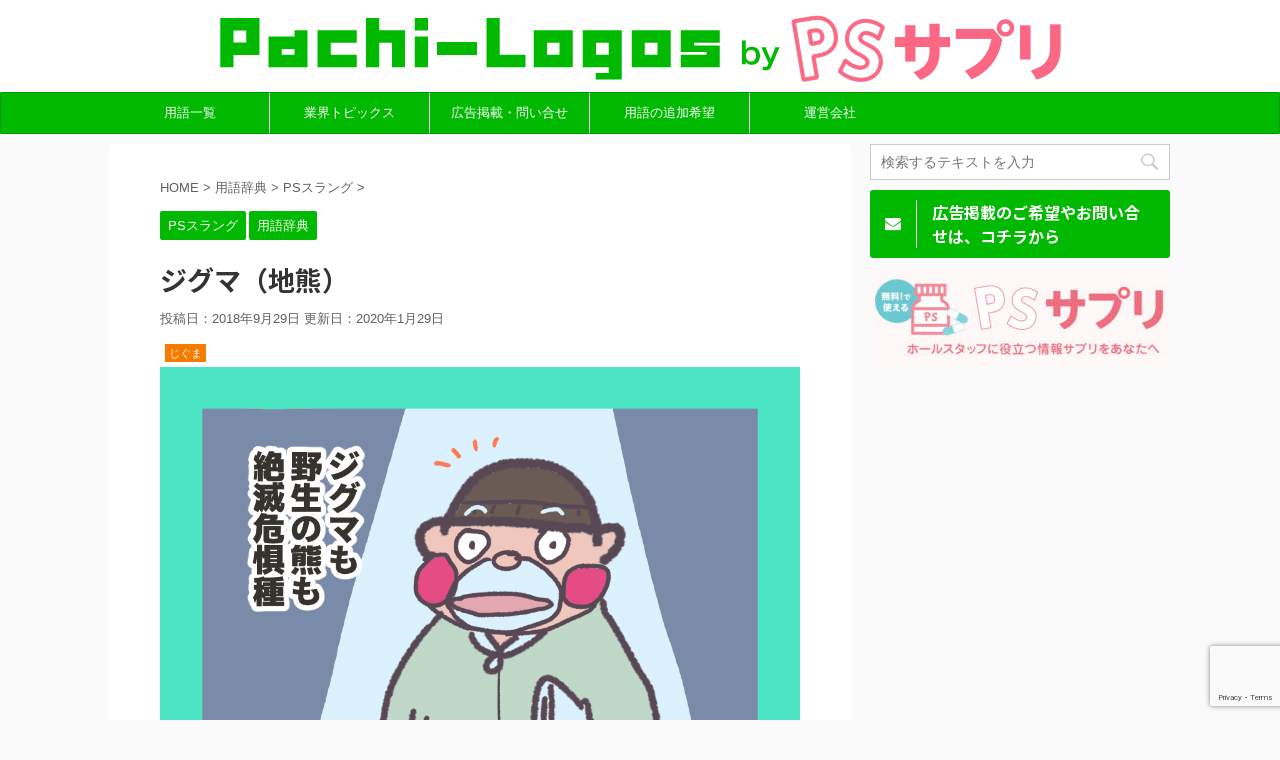

--- FILE ---
content_type: text/html; charset=UTF-8
request_url: https://pachi-logos.jp/dict/ps-slang/1685/
body_size: 13383
content:
<!DOCTYPE html>
<!--[if lt IE 7]>
<html class="ie6" lang="ja"> <![endif]-->
<!--[if IE 7]>
<html class="i7" lang="ja"> <![endif]-->
<!--[if IE 8]>
<html class="ie" lang="ja"> <![endif]-->
<!--[if gt IE 8]><!-->
<html lang="ja" class="s-navi-right">
	<!--<![endif]-->
	<head prefix="og: http://ogp.me/ns# fb: http://ogp.me/ns/fb# article: http://ogp.me/ns/article#">
		<meta charset="UTF-8" >
		<meta name="viewport" content="width=device-width,initial-scale=1.0,user-scalable=no,viewport-fit=cover">
		<meta name="format-detection" content="telephone=no" >
		
		
		<link rel="alternate" type="application/rss+xml" title="Pachi-Logos（パチロゴス） RSS Feed" href="https://pachi-logos.jp/feed/" />
		<link rel="pingback" href="https://pachi-logos.jp/xmlrpc.php" >
		<!--[if lt IE 9]>
		<script src="https://pachi-logos.jp/wp-content/themes/affinger5/js/html5shiv.js"></script>
		<![endif]-->
				<title>ジグマ（地熊） - Pachi-Logos（パチロゴス）</title>
<link rel='dns-prefetch' href='//webfonts.xserver.jp' />
<link rel='dns-prefetch' href='//www.google.com' />
<link rel='dns-prefetch' href='//ajax.googleapis.com' />
<link rel='dns-prefetch' href='//s.w.org' />
		<script type="text/javascript">
			window._wpemojiSettings = {"baseUrl":"https:\/\/s.w.org\/images\/core\/emoji\/11\/72x72\/","ext":".png","svgUrl":"https:\/\/s.w.org\/images\/core\/emoji\/11\/svg\/","svgExt":".svg","source":{"concatemoji":"https:\/\/pachi-logos.jp\/wp-includes\/js\/wp-emoji-release.min.js?ver=4.9.8"}};
			!function(a,b,c){function d(a,b){var c=String.fromCharCode;l.clearRect(0,0,k.width,k.height),l.fillText(c.apply(this,a),0,0);var d=k.toDataURL();l.clearRect(0,0,k.width,k.height),l.fillText(c.apply(this,b),0,0);var e=k.toDataURL();return d===e}function e(a){var b;if(!l||!l.fillText)return!1;switch(l.textBaseline="top",l.font="600 32px Arial",a){case"flag":return!(b=d([55356,56826,55356,56819],[55356,56826,8203,55356,56819]))&&(b=d([55356,57332,56128,56423,56128,56418,56128,56421,56128,56430,56128,56423,56128,56447],[55356,57332,8203,56128,56423,8203,56128,56418,8203,56128,56421,8203,56128,56430,8203,56128,56423,8203,56128,56447]),!b);case"emoji":return b=d([55358,56760,9792,65039],[55358,56760,8203,9792,65039]),!b}return!1}function f(a){var c=b.createElement("script");c.src=a,c.defer=c.type="text/javascript",b.getElementsByTagName("head")[0].appendChild(c)}var g,h,i,j,k=b.createElement("canvas"),l=k.getContext&&k.getContext("2d");for(j=Array("flag","emoji"),c.supports={everything:!0,everythingExceptFlag:!0},i=0;i<j.length;i++)c.supports[j[i]]=e(j[i]),c.supports.everything=c.supports.everything&&c.supports[j[i]],"flag"!==j[i]&&(c.supports.everythingExceptFlag=c.supports.everythingExceptFlag&&c.supports[j[i]]);c.supports.everythingExceptFlag=c.supports.everythingExceptFlag&&!c.supports.flag,c.DOMReady=!1,c.readyCallback=function(){c.DOMReady=!0},c.supports.everything||(h=function(){c.readyCallback()},b.addEventListener?(b.addEventListener("DOMContentLoaded",h,!1),a.addEventListener("load",h,!1)):(a.attachEvent("onload",h),b.attachEvent("onreadystatechange",function(){"complete"===b.readyState&&c.readyCallback()})),g=c.source||{},g.concatemoji?f(g.concatemoji):g.wpemoji&&g.twemoji&&(f(g.twemoji),f(g.wpemoji)))}(window,document,window._wpemojiSettings);
		</script>
		<style type="text/css">
img.wp-smiley,
img.emoji {
	display: inline !important;
	border: none !important;
	box-shadow: none !important;
	height: 1em !important;
	width: 1em !important;
	margin: 0 .07em !important;
	vertical-align: -0.1em !important;
	background: none !important;
	padding: 0 !important;
}
</style>
<link rel='stylesheet' id='contact-form-7-css'  href='https://pachi-logos.jp/wp-content/plugins/contact-form-7/includes/css/styles.css?ver=5.1.4' type='text/css' media='all' />
<link rel='stylesheet' id='st-toc-css'  href='https://pachi-logos.jp/wp-content/plugins/st-toc/assets/css/style.css?ver=20180717' type='text/css' media='all' />
<link rel='stylesheet' id='normalize-css'  href='https://pachi-logos.jp/wp-content/themes/affinger5/css/normalize.css?ver=1.5.9' type='text/css' media='all' />
<link rel='stylesheet' id='font-awesome-css'  href='https://pachi-logos.jp/wp-content/themes/affinger5/css/fontawesome/css/font-awesome.min.css?ver=4.7.0' type='text/css' media='all' />
<link rel='stylesheet' id='st_svg-css'  href='https://pachi-logos.jp/wp-content/themes/affinger5/st_svg/style.css?ver=4.9.8' type='text/css' media='all' />
<link rel='stylesheet' id='slick-css'  href='https://pachi-logos.jp/wp-content/themes/affinger5/vendor/slick/slick.css?ver=1.8.0' type='text/css' media='all' />
<link rel='stylesheet' id='slick-theme-css'  href='https://pachi-logos.jp/wp-content/themes/affinger5/vendor/slick/slick-theme.css?ver=1.8.0' type='text/css' media='all' />
<link rel='stylesheet' id='fonts-googleapis-notosansjp-css'  href='//fonts.googleapis.com/earlyaccess/notosansjp.css?ver=4.9.8' type='text/css' media='all' />
<link rel='stylesheet' id='fonts-googleapis-lato700-css'  href='//fonts.googleapis.com/css?family=Lato%3A700&#038;ver=4.9.8' type='text/css' media='all' />
<link rel='stylesheet' id='fonts-googleapis-montserrat-css'  href='//fonts.googleapis.com/css?family=Montserrat%3A400&#038;ver=4.9.8' type='text/css' media='all' />
<link rel='stylesheet' id='style-css'  href='https://pachi-logos.jp/wp-content/themes/affinger5/style.css?ver=4.9.8' type='text/css' media='all' />
<link rel='stylesheet' id='child-style-css'  href='https://pachi-logos.jp/wp-content/themes/affinger5-child/style.css?ver=4.9.8' type='text/css' media='all' />
<link rel='stylesheet' id='single-css'  href='https://pachi-logos.jp/wp-content/themes/affinger5/st-rankcss.php' type='text/css' media='all' />
<link rel='stylesheet' id='st-themecss-css'  href='https://pachi-logos.jp/wp-content/themes/affinger5/st-themecss-loader.php?ver=4.9.8' type='text/css' media='all' />
<script type='text/javascript' src='//ajax.googleapis.com/ajax/libs/jquery/1.11.3/jquery.min.js?ver=1.11.3'></script>
<script type='text/javascript' src='//webfonts.xserver.jp/js/xserver.js?ver=1.2.4'></script>
<link rel='https://api.w.org/' href='https://pachi-logos.jp/wp-json/' />
<link rel='shortlink' href='https://pachi-logos.jp/?p=1685' />
<link rel="alternate" type="application/json+oembed" href="https://pachi-logos.jp/wp-json/oembed/1.0/embed?url=https%3A%2F%2Fpachi-logos.jp%2Fdict%2Fps-slang%2F1685%2F" />
<link rel="alternate" type="text/xml+oembed" href="https://pachi-logos.jp/wp-json/oembed/1.0/embed?url=https%3A%2F%2Fpachi-logos.jp%2Fdict%2Fps-slang%2F1685%2F&#038;format=xml" />
<meta name="robots" content="index, follow" />
<meta name="description" content="「同じホールに通い詰める常連客」を指すパチンコ/パチスロ用語『ジグマ（地熊）』を、パチンコ/パチスロ未経験のパチンコホールスタッフにも分かりやすく解説しています｜Pachi-Logos（パチロゴス）">
<script async src="//pagead2.googlesyndication.com/pagead/js/adsbygoogle.js"></script>
<script>
     (adsbygoogle = window.adsbygoogle || []).push({
          google_ad_client: "ca-pub-1119734752092363",
          enable_page_level_ads: true
     });
</script>
<link rel="canonical" href="https://pachi-logos.jp/dict/ps-slang/1685/" />
<link rel="icon" href="https://pachi-logos.jp/wp-content/uploads/2021/08/cropped-PS_logo512-2-32x32.jpg" sizes="32x32" />
<link rel="icon" href="https://pachi-logos.jp/wp-content/uploads/2021/08/cropped-PS_logo512-2-192x192.jpg" sizes="192x192" />
<link rel="apple-touch-icon-precomposed" href="https://pachi-logos.jp/wp-content/uploads/2021/08/cropped-PS_logo512-2-180x180.jpg" />
<meta name="msapplication-TileImage" content="https://pachi-logos.jp/wp-content/uploads/2021/08/cropped-PS_logo512-2-270x270.jpg" />
		<style type="text/css" id="wp-custom-css">
			/* サイトロゴセンター寄せ */
.sitename {
	text-align:center;
}

/* お問い合わせボタンを黒から緑へ */
.st-formbtn {
	background:#00b900;
}

/* 未経験者向けPS用語辞典を黒から緑へ */
.freebox {
	border-top:solid 1px #00b900;
}

.p-entry-f {
	background:#00b900;
}
		</style>
				<script>
		(function (i, s, o, g, r, a, m) {
			i['GoogleAnalyticsObject'] = r;
			i[r] = i[r] || function () {
					(i[r].q = i[r].q || []).push(arguments)
				}, i[r].l = 1 * new Date();
			a = s.createElement(o),
				m = s.getElementsByTagName(o)[0];
			a.async = 1;
			a.src = g;
			m.parentNode.insertBefore(a, m)
		})(window, document, 'script', '//www.google-analytics.com/analytics.js', 'ga');

		ga('create', 'UA-122810522-1', 'auto');
		ga('send', 'pageview');

	</script>
				<!-- OGP -->
	
						<meta name="twitter:card" content="summary_large_image">
				<meta name="twitter:site" content="@PS_supple">
		<meta name="twitter:title" content="ジグマ（地熊）">
		<meta name="twitter:description" content="じぐま 同じホールに通い詰める常連客のこと。 店の癖や経営方針を徹底的に追求し遊技をするのが特徴。 その土「地」に腰を据えている「熊」というのが語源だと言われている。 【関連用語】 マイホ　パチプロ　">
		<meta name="twitter:image" content="https://pachi-logos.jp/wp-content/uploads/2018/09/jiguma_Pachi_Logos.png">
		<!-- /OGP -->
		


<script>
jQuery(function(){
    jQuery('.st-btn-open').click(function(){
        jQuery(this).next('.st-slidebox').stop(true, true).slideToggle();
    });
});
</script>
	<script>
		jQuery(function(){
		jQuery('.post h2 , .h2modoki').wrapInner('<span class="st-dash-design"></span>');
		}) 
	</script>

<script>
	jQuery(function(){
		jQuery("#toc_container:not(:has(ul ul))").addClass("only-toc");
		jQuery(".st-ac-box ul:has(.cat-item)").each(function(){
			jQuery(this).addClass("st-ac-cat");
		});
	});
</script>

<script>
	jQuery(function(){
					});
</script>
			</head>
	<body class="post-template-default single single-post postid-1685 single-format-standard not-front-page" >
				<div id="st-ami">
				<div id="wrapper" class="">
				<div id="wrapper-in">
					<header id="st-headwide">
						<div id="headbox-bg">
							<div class="clearfix" id="headbox">
										<nav id="s-navi" class="pcnone">
			<dl class="acordion">
				<dt class="trigger">
					<p class="acordion_button"><span class="op"><i class="fa st-svg-menu_thin"></i></span></p>
		
					<!-- 追加メニュー -->
					
					<!-- 追加メニュー2 -->
					
						</dt>

				<dd class="acordion_tree">
					<div class="acordion_tree_content">

						

														<div class="menu-global-navi-container"><ul id="menu-global-navi" class="menu"><li id="menu-item-211" class="menu-item menu-item-type-post_type menu-item-object-page menu-item-has-children menu-item-211"><a href="https://pachi-logos.jp/dict/"><span class="menu-item-label">用語一覧</span></a>
<ul class="sub-menu">
	<li id="menu-item-214" class="menu-item menu-item-type-taxonomy menu-item-object-category menu-item-214"><a href="https://pachi-logos.jp/category/dict/pachinko-slot-words/"><span class="menu-item-label">パチンコ/パチスロ共通用語</span></a></li>
	<li id="menu-item-216" class="menu-item menu-item-type-taxonomy menu-item-object-category menu-item-216"><a href="https://pachi-logos.jp/category/dict/pachinko-words/"><span class="menu-item-label">パチンコ用語</span></a></li>
	<li id="menu-item-213" class="menu-item menu-item-type-taxonomy menu-item-object-category menu-item-213"><a href="https://pachi-logos.jp/category/dict/slot-words/"><span class="menu-item-label">パチスロ用語</span></a></li>
	<li id="menu-item-215" class="menu-item menu-item-type-taxonomy menu-item-object-category menu-item-215"><a href="https://pachi-logos.jp/category/dict/hall-words/"><span class="menu-item-label">パチンコホール用語</span></a></li>
	<li id="menu-item-212" class="menu-item menu-item-type-taxonomy menu-item-object-category current-post-ancestor current-menu-parent current-post-parent menu-item-212"><a href="https://pachi-logos.jp/category/dict/ps-slang/"><span class="menu-item-label">PSスラング</span></a></li>
	<li id="menu-item-217" class="menu-item menu-item-type-taxonomy menu-item-object-category menu-item-217"><a href="https://pachi-logos.jp/category/dict/regulation-words/"><span class="menu-item-label">規制関連用語</span></a></li>
</ul>
</li>
<li id="menu-item-228" class="menu-item menu-item-type-post_type menu-item-object-page current_page_parent menu-item-has-children menu-item-228"><a href="https://pachi-logos.jp/topics/"><span class="menu-item-label">業界トピックス</span></a>
<ul class="sub-menu">
	<li id="menu-item-3260" class="menu-item menu-item-type-taxonomy menu-item-object-category menu-item-3260"><a href="https://pachi-logos.jp/category/first-issue/"><span class="menu-item-label">初打ちまとめ</span></a></li>
	<li id="menu-item-229" class="menu-item menu-item-type-taxonomy menu-item-object-category menu-item-229"><a href="https://pachi-logos.jp/category/loose-news/"><span class="menu-item-label">ゆるっとPSにゅーす</span></a></li>
	<li id="menu-item-231" class="menu-item menu-item-type-taxonomy menu-item-object-category menu-item-231"><a href="https://pachi-logos.jp/category/hard-news/"><span class="menu-item-label">意識高いPS情報</span></a></li>
	<li id="menu-item-230" class="menu-item menu-item-type-taxonomy menu-item-object-category menu-item-230"><a href="https://pachi-logos.jp/category/new-machines/"><span class="menu-item-label">最新導入機種</span></a></li>
</ul>
</li>
<li id="menu-item-209" class="menu-item menu-item-type-post_type menu-item-object-page menu-item-209"><a href="https://pachi-logos.jp/contact/"><span class="menu-item-label">広告掲載・問い合せ</span></a></li>
<li id="menu-item-210" class="menu-item menu-item-type-post_type menu-item-object-page menu-item-210"><a href="https://pachi-logos.jp/dictionary-addition/"><span class="menu-item-label">用語の追加希望</span></a></li>
<li id="menu-item-208" class="menu-item menu-item-type-post_type menu-item-object-page menu-item-208"><a href="https://pachi-logos.jp/company/"><span class="menu-item-label">運営会社</span></a></li>
</ul></div>							<div class="clear"></div>

						
					</div>
				</dd>
			</dl>
		</nav>
										<div id="header-l">
												<!-- ロゴ又はブログ名 -->
        							<p class="sitename sitename-only"><a href="https://pachi-logos.jp/">
                                            <img class="sitename-only-img" alt="Pachi-Logos（パチロゴス）" src="https://pachi-logos.jp/wp-content/uploads/2019/12/site_logo_pachilogos.png" >
                                    </a></p>
                        
    									</div><!-- /#header-l -->
								<div id="header-r" class="smanone">
																		
								</div><!-- /#header-r -->
							</div><!-- /#headbox-bg -->
						</div><!-- /#headbox clearfix -->
						
						
											
<div id="gazou-wide">
			<div id="st-menubox">
			<div id="st-menuwide">
				<nav class="smanone clearfix"><ul id="menu-global-navi-1" class="menu"><li class="menu-item menu-item-type-post_type menu-item-object-page menu-item-has-children menu-item-211"><a href="https://pachi-logos.jp/dict/">用語一覧</a>
<ul class="sub-menu">
	<li class="menu-item menu-item-type-taxonomy menu-item-object-category menu-item-214"><a href="https://pachi-logos.jp/category/dict/pachinko-slot-words/">パチンコ/パチスロ共通用語</a></li>
	<li class="menu-item menu-item-type-taxonomy menu-item-object-category menu-item-216"><a href="https://pachi-logos.jp/category/dict/pachinko-words/">パチンコ用語</a></li>
	<li class="menu-item menu-item-type-taxonomy menu-item-object-category menu-item-213"><a href="https://pachi-logos.jp/category/dict/slot-words/">パチスロ用語</a></li>
	<li class="menu-item menu-item-type-taxonomy menu-item-object-category menu-item-215"><a href="https://pachi-logos.jp/category/dict/hall-words/">パチンコホール用語</a></li>
	<li class="menu-item menu-item-type-taxonomy menu-item-object-category current-post-ancestor current-menu-parent current-post-parent menu-item-212"><a href="https://pachi-logos.jp/category/dict/ps-slang/">PSスラング</a></li>
	<li class="menu-item menu-item-type-taxonomy menu-item-object-category menu-item-217"><a href="https://pachi-logos.jp/category/dict/regulation-words/">規制関連用語</a></li>
</ul>
</li>
<li class="menu-item menu-item-type-post_type menu-item-object-page current_page_parent menu-item-has-children menu-item-228"><a href="https://pachi-logos.jp/topics/">業界トピックス</a>
<ul class="sub-menu">
	<li class="menu-item menu-item-type-taxonomy menu-item-object-category menu-item-3260"><a href="https://pachi-logos.jp/category/first-issue/">初打ちまとめ</a></li>
	<li class="menu-item menu-item-type-taxonomy menu-item-object-category menu-item-229"><a href="https://pachi-logos.jp/category/loose-news/">ゆるっとPSにゅーす</a></li>
	<li class="menu-item menu-item-type-taxonomy menu-item-object-category menu-item-231"><a href="https://pachi-logos.jp/category/hard-news/">意識高いPS情報</a></li>
	<li class="menu-item menu-item-type-taxonomy menu-item-object-category menu-item-230"><a href="https://pachi-logos.jp/category/new-machines/">最新導入機種</a></li>
</ul>
</li>
<li class="menu-item menu-item-type-post_type menu-item-object-page menu-item-209"><a href="https://pachi-logos.jp/contact/">広告掲載・問い合せ</a></li>
<li class="menu-item menu-item-type-post_type menu-item-object-page menu-item-210"><a href="https://pachi-logos.jp/dictionary-addition/">用語の追加希望</a></li>
<li class="menu-item menu-item-type-post_type menu-item-object-page menu-item-208"><a href="https://pachi-logos.jp/company/">運営会社</a></li>
</ul></nav>			</div>
		</div>
				</div>
					
					
					</header>
					<div id="content-w">

					
					
<div id="content" class="clearfix">
	<div id="contentInner">

		<main>
			<article>
				<div id="post-1685" class="st-post post-1685 post type-post status-publish format-standard has-post-thumbnail hentry category-ps-slang category-dict">

			
									

					<!--ぱんくず -->
					<div id="breadcrumb">
					<ol itemscope itemtype="http://schema.org/BreadcrumbList">
							 <li itemprop="itemListElement" itemscope
      itemtype="http://schema.org/ListItem"><a href="https://pachi-logos.jp" itemprop="item"><span itemprop="name">HOME</span></a> > <meta itemprop="position" content="1" /></li>
													<li itemprop="itemListElement" itemscope
      itemtype="http://schema.org/ListItem"><a href="https://pachi-logos.jp/category/dict/" itemprop="item">
							<span itemprop="name">用語辞典</span> </a> &gt;<meta itemprop="position" content="2" /></li> 
													<li itemprop="itemListElement" itemscope
      itemtype="http://schema.org/ListItem"><a href="https://pachi-logos.jp/category/dict/ps-slang/" itemprop="item">
							<span itemprop="name">PSスラング</span> </a> &gt;<meta itemprop="position" content="3" /></li> 
											</ol>
					</div>
					<!--/ ぱんくず -->

					<!--ループ開始 -->
										
										<p class="st-catgroup">
					<a href="https://pachi-logos.jp/category/dict/ps-slang/" title="View all posts in PSスラング" rel="category tag"><span class="catname st-catid9">PSスラング</span></a> <a href="https://pachi-logos.jp/category/dict/" title="View all posts in 用語辞典" rel="category tag"><span class="catname st-catid11">用語辞典</span></a>					</p>
									

					<h1 class="entry-title">ジグマ（地熊）</h1>

					<div class="blogbox ">
						<p><span class="kdate">
																								投稿日：2018年9月29日																更新日：<time class="updated" datetime="2020-01-29T16:22:54+0900">2020年1月29日</time>
													</span></p>
					</div>

					
					<div class="mainbox">
						<div id="nocopy" ><!-- コピー禁止エリアここから -->
																										
							<div class="entry-content">
								<p><span class="sankou">じぐま</span><br />
<img class="alignnone size-full wp-image-9115" src="https://pachi-logos.jp/wp-content/uploads/2018/09/jiguma_Pachi_Logos.png" alt="" width="1024" height="1024" srcset="https://pachi-logos.jp/wp-content/uploads/2018/09/jiguma_Pachi_Logos.png 1024w, https://pachi-logos.jp/wp-content/uploads/2018/09/jiguma_Pachi_Logos-150x150.png 150w, https://pachi-logos.jp/wp-content/uploads/2018/09/jiguma_Pachi_Logos-300x300.png 300w, https://pachi-logos.jp/wp-content/uploads/2018/09/jiguma_Pachi_Logos-768x768.png 768w, https://pachi-logos.jp/wp-content/uploads/2018/09/jiguma_Pachi_Logos-100x100.png 100w, https://pachi-logos.jp/wp-content/uploads/2018/09/jiguma_Pachi_Logos-400x400.png 400w, https://pachi-logos.jp/wp-content/uploads/2018/09/jiguma_Pachi_Logos-60x60.png 60w" sizes="(max-width: 1024px) 100vw, 1024px" /></p>
<p><span class="rmarker">同じホールに通い詰める常連客</span>のこと。</p>
<p><span class="ymarker-s">店の癖や経営方針を徹底的に追求</span>し遊技をするのが特徴。</p>
<p>その土「地」に腰を据えている「熊」というのが語源だと言われている。</p>
<h5>【関連用語】</h5>
<p><a href="https://pachi-logos.jp/dict/ps-slang/470/">マイホ</a>　<a href="https://pachi-logos.jp/dict/ps-slang/1677/">パチプロ</a>　<a href="https://pachi-logos.jp/dict/ps-slang/1679/">スロプロ</a></p>
							</div>
						</div><!-- コピー禁止エリアここまで -->

												
					<div class="adbox">
				
							        
	
									<div style="padding-top:10px;">
						
							        
	
					</div>
							</div>
		
        
	

													<div class="widget_text st-widgets-box post-widgets-bottom"><div class="textwidget custom-html-widget"><script async src="//pagead2.googlesyndication.com/pagead/js/adsbygoogle.js"></script>
<!-- aboveSNS -->
<ins class="adsbygoogle"
     style="display:inline-block;width:728px;height:90px"
     data-ad-client="ca-pub-1119734752092363"
     data-ad-slot="1912529239"></ins>
<script>
(adsbygoogle = window.adsbygoogle || []).push({});
</script></div></div>						
					</div><!-- .mainboxここまで -->

												
	<div class="sns ">
	<ul class="clearfix">
		<!--ツイートボタン-->
		<li class="twitter"> 
		<a rel="nofollow" onclick="window.open('//twitter.com/intent/tweet?url=https%3A%2F%2Fpachi-logos.jp%2Fdict%2Fps-slang%2F1685%2F&text=%E3%82%B8%E3%82%B0%E3%83%9E%EF%BC%88%E5%9C%B0%E7%86%8A%EF%BC%89&via=PS_supple&tw_p=tweetbutton', '', 'width=500,height=450'); return false;"><i class="fa fa-twitter"></i><span class="snstext " >Twitter</span></a>
		</li>

		<!--シェアボタン-->      
		<li class="facebook">
		<a href="//www.facebook.com/sharer.php?src=bm&u=https%3A%2F%2Fpachi-logos.jp%2Fdict%2Fps-slang%2F1685%2F&t=%E3%82%B8%E3%82%B0%E3%83%9E%EF%BC%88%E5%9C%B0%E7%86%8A%EF%BC%89" target="_blank" rel="nofollow"><i class="fa fa-facebook"></i><span class="snstext " >Share</span>
		</a>
		</li>

		<!--Google+1ボタン-->
		<li class="googleplus">
		<a href="//plus.google.com/share?url=https%3A%2F%2Fpachi-logos.jp%2Fdict%2Fps-slang%2F1685%2F" target="_blank" rel="nofollow"><i class="fa fa-google-plus"></i><span class="snstext " >Google+</span></a>
		</li>

		<!--ポケットボタン-->      
		<li class="pocket">
		<a rel="nofollow" onclick="window.open('//getpocket.com/edit?url=https%3A%2F%2Fpachi-logos.jp%2Fdict%2Fps-slang%2F1685%2F&title=%E3%82%B8%E3%82%B0%E3%83%9E%EF%BC%88%E5%9C%B0%E7%86%8A%EF%BC%89', '', 'width=500,height=350'); return false;"><i class="fa fa-get-pocket"></i><span class="snstext " >Pocket</span></a></li>

		<!--はてブボタン-->  
		<li class="hatebu">       
			<a href="//b.hatena.ne.jp/entry/https://pachi-logos.jp/dict/ps-slang/1685/" class="hatena-bookmark-button" data-hatena-bookmark-layout="simple" title="ジグマ（地熊）" rel="nofollow"><i class="fa st-svg-hateb"></i><span class="snstext " >Hatena</span>
			</a><script type="text/javascript" src="//b.st-hatena.com/js/bookmark_button.js" charset="utf-8" async="async"></script>

		</li>

		<!--LINEボタン-->   
		<li class="line">
		<a href="//line.me/R/msg/text/?%E3%82%B8%E3%82%B0%E3%83%9E%EF%BC%88%E5%9C%B0%E7%86%8A%EF%BC%89%0Ahttps%3A%2F%2Fpachi-logos.jp%2Fdict%2Fps-slang%2F1685%2F" target="_blank" rel="nofollow"><i class="fa fa-comment" aria-hidden="true"></i><span class="snstext" >LINE</span></a>
		</li>     
	</ul>

	</div> 

													
													<p class="tagst">
								<i class="fa fa-folder-open-o" aria-hidden="true"></i>-<a href="https://pachi-logos.jp/category/dict/ps-slang/" rel="category tag">PSスラング</a>, <a href="https://pachi-logos.jp/category/dict/" rel="category tag">用語辞典</a><br/>
															</p>
						
					<aside>

						<p class="author" style="display:none;"><a href="https://pachi-logos.jp/author/ren/" title="Pachi-Logos編集部"Ren"" class="vcard author"><span class="fn">author</span></a></p>
												<!--ループ終了-->
												<!--関連記事-->
						
			<h4 class="point"><span class="point-in">関連記事</span></h4>
<div class="kanren ">
										<dl class="clearfix">
				<dt><a href="https://pachi-logos.jp/dict/slot-words/10727/">
													<img width="150" height="150" src="https://pachi-logos.jp/wp-content/uploads/2019/08/PSWord_Pachi_Logos-150x150.png" class="attachment-thumbnail size-thumbnail wp-post-image" alt="" srcset="https://pachi-logos.jp/wp-content/uploads/2019/08/PSWord_Pachi_Logos-150x150.png 150w, https://pachi-logos.jp/wp-content/uploads/2019/08/PSWord_Pachi_Logos-300x300.png 300w, https://pachi-logos.jp/wp-content/uploads/2019/08/PSWord_Pachi_Logos-768x768.png 768w, https://pachi-logos.jp/wp-content/uploads/2019/08/PSWord_Pachi_Logos-100x100.png 100w, https://pachi-logos.jp/wp-content/uploads/2019/08/PSWord_Pachi_Logos-400x400.png 400w, https://pachi-logos.jp/wp-content/uploads/2019/08/PSWord_Pachi_Logos-60x60.png 60w, https://pachi-logos.jp/wp-content/uploads/2019/08/PSWord_Pachi_Logos.png 1024w" sizes="(max-width: 150px) 100vw, 150px" />											</a></dt>
				<dd>
					
		<p class="st-catgroup itiran-category">
		<a href="https://pachi-logos.jp/category/dict/slot-words/" title="View all posts in パチスロ用語" rel="category tag"><span class="catname st-catid6">パチスロ用語</span></a> <a href="https://pachi-logos.jp/category/dict/" title="View all posts in 用語辞典" rel="category tag"><span class="catname st-catid11">用語辞典</span></a>		</p>

					<h5 class="kanren-t">
						<a href="https://pachi-logos.jp/dict/slot-words/10727/">
							純正ボーナス						</a></h5>

						<div class="st-excerpt smanone">
		<p>じゅんせいぼーなす 図柄を揃えてから突入するAタイプに搭載されているボーナスで、疑似ボーナスとは異なり目押しが必要。 獲得枚数も決まっているのも特徴の一つ。 典型的な純正ボーナスを搭載しているのがジャ ... </p>
	</div>

				</dd>
			</dl>
								<dl class="clearfix">
				<dt><a href="https://pachi-logos.jp/dict/regulation-words/270/">
													<img width="150" height="150" src="https://pachi-logos.jp/wp-content/uploads/2018/07/TOP_hotsukyo_Pachi_Logos-150x150.jpg" class="attachment-thumbnail size-thumbnail wp-post-image" alt="" srcset="https://pachi-logos.jp/wp-content/uploads/2018/07/TOP_hotsukyo_Pachi_Logos-150x150.jpg 150w, https://pachi-logos.jp/wp-content/uploads/2018/07/TOP_hotsukyo_Pachi_Logos-300x300.jpg 300w, https://pachi-logos.jp/wp-content/uploads/2018/07/TOP_hotsukyo_Pachi_Logos-768x768.jpg 768w, https://pachi-logos.jp/wp-content/uploads/2018/07/TOP_hotsukyo_Pachi_Logos-100x100.jpg 100w, https://pachi-logos.jp/wp-content/uploads/2018/07/TOP_hotsukyo_Pachi_Logos-400x400.jpg 400w, https://pachi-logos.jp/wp-content/uploads/2018/07/TOP_hotsukyo_Pachi_Logos-60x60.jpg 60w, https://pachi-logos.jp/wp-content/uploads/2018/07/TOP_hotsukyo_Pachi_Logos.jpg 1024w" sizes="(max-width: 150px) 100vw, 150px" />											</a></dt>
				<dd>
					
		<p class="st-catgroup itiran-category">
		<a href="https://pachi-logos.jp/category/dict/" title="View all posts in 用語辞典" rel="category tag"><span class="catname st-catid11">用語辞典</span></a> <a href="https://pachi-logos.jp/category/dict/regulation-words/" title="View all posts in 規制関連用語" rel="category tag"><span class="catname st-catid10">規制関連用語</span></a>		</p>

					<h5 class="kanren-t">
						<a href="https://pachi-logos.jp/dict/regulation-words/270/">
							保通協（保安通信協会）						</a></h5>

						<div class="st-excerpt smanone">
		<p>ほつうきょう　ほあんちゅうしんきょうかい 一般財団法人保安通信協会の略。通称 保通協（ほつうきょう）。当協会では安心・安全の水準の維持や向上などを目的としている。 1982年に設立され、風適法（風営法 ... </p>
	</div>

				</dd>
			</dl>
									<div class="st-infeed-adunit">
					<div class="textwidget custom-html-widget"><script async src="//pagead2.googlesyndication.com/pagead/js/adsbygoogle.js"></script>
<ins class="adsbygoogle"
     style="display:block"
     data-ad-format="fluid"
     data-ad-layout-key="-hd+k-1g-9r+n9"
     data-ad-client="ca-pub-1119734752092363"
     data-ad-slot="3591183236"></ins>
<script>
     (adsbygoogle = window.adsbygoogle || []).push({});
</script></div>				</div>
						<dl class="clearfix">
				<dt><a href="https://pachi-logos.jp/dict/regulation-words/11385/">
													<img width="150" height="150" src="https://pachi-logos.jp/wp-content/uploads/2020/09/21seikikai-150x150.png" class="attachment-thumbnail size-thumbnail wp-post-image" alt="" srcset="https://pachi-logos.jp/wp-content/uploads/2020/09/21seikikai-150x150.png 150w, https://pachi-logos.jp/wp-content/uploads/2020/09/21seikikai-300x300.png 300w, https://pachi-logos.jp/wp-content/uploads/2020/09/21seikikai-768x768.png 768w, https://pachi-logos.jp/wp-content/uploads/2020/09/21seikikai-100x100.png 100w, https://pachi-logos.jp/wp-content/uploads/2020/09/21seikikai-400x400.png 400w, https://pachi-logos.jp/wp-content/uploads/2020/09/21seikikai-60x60.png 60w, https://pachi-logos.jp/wp-content/uploads/2020/09/21seikikai.png 1024w" sizes="(max-width: 150px) 100vw, 150px" />											</a></dt>
				<dd>
					
		<p class="st-catgroup itiran-category">
		<a href="https://pachi-logos.jp/category/dict/" title="View all posts in 用語辞典" rel="category tag"><span class="catname st-catid11">用語辞典</span></a> <a href="https://pachi-logos.jp/category/dict/regulation-words/" title="View all posts in 規制関連用語" rel="category tag"><span class="catname st-catid10">規制関連用語</span></a>		</p>

					<h5 class="kanren-t">
						<a href="https://pachi-logos.jp/dict/regulation-words/11385/">
							21世紀会						</a></h5>

						<div class="st-excerpt smanone">
		<p>21せいきかい 正式名称は「パチンコ・パチスロ産業21世紀会」。 「パチンコ・パチスロを国民の皆様に愛される安心娯楽として発展させる」という安心娯楽宣言をしている。 パチンコ・パチスロ業界の健全な発展 ... </p>
	</div>

				</dd>
			</dl>
								<dl class="clearfix">
				<dt><a href="https://pachi-logos.jp/dict/hall-words/2094/">
													<img width="150" height="150" src="https://pachi-logos.jp/wp-content/uploads/2018/10/TOP_zorome_Pachi_Logos-150x150.png" class="attachment-thumbnail size-thumbnail wp-post-image" alt="" srcset="https://pachi-logos.jp/wp-content/uploads/2018/10/TOP_zorome_Pachi_Logos-150x150.png 150w, https://pachi-logos.jp/wp-content/uploads/2018/10/TOP_zorome_Pachi_Logos-300x300.png 300w, https://pachi-logos.jp/wp-content/uploads/2018/10/TOP_zorome_Pachi_Logos-768x768.png 768w, https://pachi-logos.jp/wp-content/uploads/2018/10/TOP_zorome_Pachi_Logos-100x100.png 100w, https://pachi-logos.jp/wp-content/uploads/2018/10/TOP_zorome_Pachi_Logos-400x400.png 400w, https://pachi-logos.jp/wp-content/uploads/2018/10/TOP_zorome_Pachi_Logos-60x60.png 60w, https://pachi-logos.jp/wp-content/uploads/2018/10/TOP_zorome_Pachi_Logos.png 1024w" sizes="(max-width: 150px) 100vw, 150px" />											</a></dt>
				<dd>
					
		<p class="st-catgroup itiran-category">
		<a href="https://pachi-logos.jp/category/dict/hall-words/" title="View all posts in パチンコホール用語" rel="category tag"><span class="catname st-catid8">パチンコホール用語</span></a> <a href="https://pachi-logos.jp/category/dict/" title="View all posts in 用語辞典" rel="category tag"><span class="catname st-catid11">用語辞典</span></a>		</p>

					<h5 class="kanren-t">
						<a href="https://pachi-logos.jp/dict/hall-words/2094/">
							ゾロ目の日						</a></h5>

						<div class="st-excerpt smanone">
		<p>ぞろめのひ 旧イベの一つで、月と日が同じ数字になっている日のこと。 中でもスロットの高設定を思わせる6月6日や、一番熱い展開が期待できると思われる7月7日は朝からホールの前に行列ができ、お客様人数が設 ... </p>
	</div>

				</dd>
			</dl>
								<dl class="clearfix">
				<dt><a href="https://pachi-logos.jp/dict/pachinko-slot-words/1396/">
													<img width="150" height="150" src="https://pachi-logos.jp/wp-content/uploads/2018/09/hutekigou_PachiTOP_Logos-150x150.png" class="attachment-thumbnail size-thumbnail wp-post-image" alt="" srcset="https://pachi-logos.jp/wp-content/uploads/2018/09/hutekigou_PachiTOP_Logos-150x150.png 150w, https://pachi-logos.jp/wp-content/uploads/2018/09/hutekigou_PachiTOP_Logos-300x300.png 300w, https://pachi-logos.jp/wp-content/uploads/2018/09/hutekigou_PachiTOP_Logos-768x768.png 768w, https://pachi-logos.jp/wp-content/uploads/2018/09/hutekigou_PachiTOP_Logos-100x100.png 100w, https://pachi-logos.jp/wp-content/uploads/2018/09/hutekigou_PachiTOP_Logos-400x400.png 400w, https://pachi-logos.jp/wp-content/uploads/2018/09/hutekigou_PachiTOP_Logos-60x60.png 60w, https://pachi-logos.jp/wp-content/uploads/2018/09/hutekigou_PachiTOP_Logos.png 1024w" sizes="(max-width: 150px) 100vw, 150px" />											</a></dt>
				<dd>
					
		<p class="st-catgroup itiran-category">
		<a href="https://pachi-logos.jp/category/dict/pachinko-slot-words/" title="View all posts in パチンコ/パチスロ共通用語" rel="category tag"><span class="catname st-catid7">パチンコ/パチスロ共通用語</span></a> <a href="https://pachi-logos.jp/category/dict/" title="View all posts in 用語辞典" rel="category tag"><span class="catname st-catid11">用語辞典</span></a>		</p>

					<h5 class="kanren-t">
						<a href="https://pachi-logos.jp/dict/pachinko-slot-words/1396/">
							社会的不適合機						</a></h5>

						<div class="st-excerpt smanone">
		<p>しゃかいふてきごうき 主に射幸性が高いことを理由に撤去対象となった機種のこと。 パチンコ・パチスロの依存（のめり込み）が社会問題化になったことで、このように表現されるようになった。 平成8年に「社会的 ... </p>
	</div>

				</dd>
			</dl>
				</div>
						<!--ページナビ-->
						<div class="p-navi clearfix">
							<dl>
																	<dt>PREV</dt>
									<dd>
										<a href="https://pachi-logos.jp/dict/pachinko-slot-words/1666/">みなし機</a>
									</dd>
																									<dt>NEXT</dt>
									<dd>
										<a href="https://pachi-logos.jp/dict/ps-slang/1677/">パチプロ</a>
									</dd>
															</dl>
						</div>
					</aside>

				</div>
				<!--/post-->
			</article>
		</main>
	</div>
	<!-- /#contentInner -->
	<div id="side">
	<aside>

					<div class="side-topad">
				<div class="ad"><div id="search">
	<form method="get" id="searchform" action="https://pachi-logos.jp/">
		<label class="hidden" for="s">
					</label>
		<input type="text" placeholder="検索するテキストを入力" value="" name="s" id="s" />
		<input type="image" src="https://pachi-logos.jp/wp-content/themes/affinger5/images/search.png" alt="検索" id="searchsubmit" />
	</form>
</div>
<!-- /stinger --> </div><div class="ad"><a class="st-formbtnlink" href="https://pachi-logos.jp/contact/">
					<div class="st-formbtn">
						<div class="st-originalbtn-l"><span class="btnwebfont"><i class="fa fa-envelope" aria-hidden="true"></i></span></div>
						<div class="st-originalbtn-r"><span class="originalbtn-bold">広告掲載のご希望やお問い合せは、コチラから</span></div>
					</div>
				</a> </div><div class="ad"><a href="https://pssupple.page.link/LOGOS"><img width="300" height="98" src="https://pachi-logos.jp/wp-content/uploads/2019/12/PS_LINE_banner-300x98.jpg" class="image wp-image-8511  attachment-medium size-medium" alt="" style="max-width: 100%; height: auto;" srcset="https://pachi-logos.jp/wp-content/uploads/2019/12/PS_LINE_banner-300x98.jpg 300w, https://pachi-logos.jp/wp-content/uploads/2019/12/PS_LINE_banner-768x252.jpg 768w, https://pachi-logos.jp/wp-content/uploads/2019/12/PS_LINE_banner-1024x335.jpg 1024w" sizes="(max-width: 300px) 100vw, 300px" /></a></div><div class="widget_text ad"><div class="textwidget custom-html-widget"><script async src="//pagead2.googlesyndication.com/pagead/js/adsbygoogle.js"></script>
<!-- SideBarTOP -->
<ins class="adsbygoogle"
     style="display:block"
     data-ad-client="ca-pub-1119734752092363"
     data-ad-slot="7667418796"
     data-ad-format="auto"
     data-full-width-responsive="true"></ins>
<script>
(adsbygoogle = window.adsbygoogle || []).push({});
</script></div></div>			</div>
		
					<div class="kanren ">
										<dl class="clearfix">
				<dt><a href="https://pachi-logos.jp/loose-news/19420/">
													<img width="150" height="150" src="https://pachi-logos.jp/wp-content/uploads/2022/11/smallnews-150x150.png" class="attachment-thumbnail size-thumbnail wp-post-image" alt="パチンコ・パチスロ業界ニュース" srcset="https://pachi-logos.jp/wp-content/uploads/2022/11/smallnews-150x150.png 150w, https://pachi-logos.jp/wp-content/uploads/2022/11/smallnews-300x300.png 300w, https://pachi-logos.jp/wp-content/uploads/2022/11/smallnews-768x768.png 768w, https://pachi-logos.jp/wp-content/uploads/2022/11/smallnews-100x100.png 100w, https://pachi-logos.jp/wp-content/uploads/2022/11/smallnews-400x400.png 400w, https://pachi-logos.jp/wp-content/uploads/2022/11/smallnews-60x60.png 60w, https://pachi-logos.jp/wp-content/uploads/2022/11/smallnews-e1669008766630.png 500w" sizes="(max-width: 150px) 100vw, 150px" />											</a></dt>
				<dd>
					
		<p class="st-catgroup itiran-category">
		<a href="https://pachi-logos.jp/category/loose-news/" title="View all posts in ゆるっとPSにゅーす" rel="category tag"><span class="catname st-catid2">ゆるっとPSにゅーす</span></a>		</p>

						<div class="blog_info">
					<p>2023/06/27</p>
			</div>
					<h5 class="kanren-t"><a href="https://pachi-logos.jp/loose-news/19420/">日本の長座番付、富豪TOP10にパチンコ業界関係者がランクイン！</a></h5>

			
				</dd>
			</dl>
								<dl class="clearfix">
				<dt><a href="https://pachi-logos.jp/loose-news/9301/">
													<img width="150" height="150" src="https://pachi-logos.jp/wp-content/uploads/2019/11/huutekiho_eye_square_Pachi_Logos-150x150.png" class="attachment-thumbnail size-thumbnail wp-post-image" alt="" srcset="https://pachi-logos.jp/wp-content/uploads/2019/11/huutekiho_eye_square_Pachi_Logos-150x150.png 150w, https://pachi-logos.jp/wp-content/uploads/2019/11/huutekiho_eye_square_Pachi_Logos-300x300.png 300w, https://pachi-logos.jp/wp-content/uploads/2019/11/huutekiho_eye_square_Pachi_Logos-768x768.png 768w, https://pachi-logos.jp/wp-content/uploads/2019/11/huutekiho_eye_square_Pachi_Logos-100x100.png 100w, https://pachi-logos.jp/wp-content/uploads/2019/11/huutekiho_eye_square_Pachi_Logos-400x400.png 400w, https://pachi-logos.jp/wp-content/uploads/2019/11/huutekiho_eye_square_Pachi_Logos-60x60.png 60w, https://pachi-logos.jp/wp-content/uploads/2019/11/huutekiho_eye_square_Pachi_Logos.png 1024w" sizes="(max-width: 150px) 100vw, 150px" />											</a></dt>
				<dd>
					
		<p class="st-catgroup itiran-category">
		<a href="https://pachi-logos.jp/category/loose-news/" title="View all posts in ゆるっとPSにゅーす" rel="category tag"><span class="catname st-catid2">ゆるっとPSにゅーす</span></a>		</p>

						<div class="blog_info">
					<p>2023/06/22</p>
			</div>
					<h5 class="kanren-t"><a href="https://pachi-logos.jp/loose-news/9301/">風適法知ってるつもり～客引き行為編～</a></h5>

			
				</dd>
			</dl>
									<div class="st-infeed-adunit">
					<div class="textwidget custom-html-widget"><script async src="//pagead2.googlesyndication.com/pagead/js/adsbygoogle.js"></script>
<ins class="adsbygoogle"
     style="display:block"
     data-ad-format="fluid"
     data-ad-layout-key="-hd+k-1g-9r+n9"
     data-ad-client="ca-pub-1119734752092363"
     data-ad-slot="3591183236"></ins>
<script>
     (adsbygoogle = window.adsbygoogle || []).push({});
</script></div>				</div>
						<dl class="clearfix">
				<dt><a href="https://pachi-logos.jp/loose-news/19401/">
													<img width="150" height="150" src="https://pachi-logos.jp/wp-content/uploads/2023/06/main-150x150.png" class="attachment-thumbnail size-thumbnail wp-post-image" alt="" srcset="https://pachi-logos.jp/wp-content/uploads/2023/06/main-150x150.png 150w, https://pachi-logos.jp/wp-content/uploads/2023/06/main-100x100.png 100w, https://pachi-logos.jp/wp-content/uploads/2023/06/main-300x300.png 300w, https://pachi-logos.jp/wp-content/uploads/2023/06/main-400x400.png 400w, https://pachi-logos.jp/wp-content/uploads/2023/06/main-60x60.png 60w" sizes="(max-width: 150px) 100vw, 150px" />											</a></dt>
				<dd>
					
		<p class="st-catgroup itiran-category">
		<a href="https://pachi-logos.jp/category/loose-news/" title="View all posts in ゆるっとPSにゅーす" rel="category tag"><span class="catname st-catid2">ゆるっとPSにゅーす</span></a>		</p>

						<div class="blog_info">
					<p>2023/06/20</p>
			</div>
					<h5 class="kanren-t"><a href="https://pachi-logos.jp/loose-news/19401/">パチンコが植林に貢献？新しいCSR「植林ぱちんこ」とは</a></h5>

			
				</dd>
			</dl>
								<dl class="clearfix">
				<dt><a href="https://pachi-logos.jp/loose-news/19386/">
													<img width="150" height="150" src="https://pachi-logos.jp/wp-content/uploads/2021/08/smartpachinko-150x150.png" class="attachment-thumbnail size-thumbnail wp-post-image" alt="スマートパチンコ、スマパチ" srcset="https://pachi-logos.jp/wp-content/uploads/2021/08/smartpachinko-150x150.png 150w, https://pachi-logos.jp/wp-content/uploads/2021/08/smartpachinko-100x100.png 100w, https://pachi-logos.jp/wp-content/uploads/2021/08/smartpachinko-300x300.png 300w, https://pachi-logos.jp/wp-content/uploads/2021/08/smartpachinko-400x400.png 400w, https://pachi-logos.jp/wp-content/uploads/2021/08/smartpachinko-60x60.png 60w" sizes="(max-width: 150px) 100vw, 150px" />											</a></dt>
				<dd>
					
		<p class="st-catgroup itiran-category">
		<a href="https://pachi-logos.jp/category/loose-news/" title="View all posts in ゆるっとPSにゅーす" rel="category tag"><span class="catname st-catid2">ゆるっとPSにゅーす</span></a>		</p>

						<div class="blog_info">
					<p>2023/06/15</p>
			</div>
					<h5 class="kanren-t"><a href="https://pachi-logos.jp/loose-news/19386/">スマパチの稼働が芳しくない？「ラッキートリガー」でテコ入れか</a></h5>

			
				</dd>
			</dl>
								<dl class="clearfix">
				<dt><a href="https://pachi-logos.jp/dict/hall-words/19325/">
													<img width="150" height="150" src="https://pachi-logos.jp/wp-content/uploads/2019/08/PSWord_Pachi_Logos-150x150.png" class="attachment-thumbnail size-thumbnail wp-post-image" alt="" srcset="https://pachi-logos.jp/wp-content/uploads/2019/08/PSWord_Pachi_Logos-150x150.png 150w, https://pachi-logos.jp/wp-content/uploads/2019/08/PSWord_Pachi_Logos-300x300.png 300w, https://pachi-logos.jp/wp-content/uploads/2019/08/PSWord_Pachi_Logos-768x768.png 768w, https://pachi-logos.jp/wp-content/uploads/2019/08/PSWord_Pachi_Logos-100x100.png 100w, https://pachi-logos.jp/wp-content/uploads/2019/08/PSWord_Pachi_Logos-400x400.png 400w, https://pachi-logos.jp/wp-content/uploads/2019/08/PSWord_Pachi_Logos-60x60.png 60w, https://pachi-logos.jp/wp-content/uploads/2019/08/PSWord_Pachi_Logos.png 1024w" sizes="(max-width: 150px) 100vw, 150px" />											</a></dt>
				<dd>
					
		<p class="st-catgroup itiran-category">
		<a href="https://pachi-logos.jp/category/dict/hall-words/" title="View all posts in パチンコホール用語" rel="category tag"><span class="catname st-catid8">パチンコホール用語</span></a>		</p>

						<div class="blog_info">
					<p>2023/06/09</p>
			</div>
					<h5 class="kanren-t"><a href="https://pachi-logos.jp/dict/hall-words/19325/">【初心者・店員向け】パチンコ・パチスロ用語まとめ～軍団編～</a></h5>

			
				</dd>
			</dl>
				</div>		
		
		<div id="scrollad">
						<!--ここにgoogleアドセンスコードを貼ると規約違反になるので注意して下さい-->
			
		</div>
	</aside>
</div>
<!-- /#side -->
</div>
<!--/#content -->
</div><!-- /contentw -->
<footer>
<div id="footer">
<div id="footer-in">

	<!-- フッターのメインコンテンツ -->
	<h3 class="footerlogo">
	<!-- ロゴ又はブログ名 -->
			<a href="https://pachi-logos.jp/">
										Pachi-Logos（パチロゴス）								</a>
		</h3>
			</div>

</div>
</footer>
</div>
<!-- /#wrapperin -->
</div>
<!-- /#wrapper -->
</div><!-- /#st-ami -->
<p class="copyr" data-copyr>Copyright&copy; Pachi-Logos（パチロゴス） ,  2026 All&ensp;Rights Reserved.</p><script type='text/javascript' src='https://pachi-logos.jp/wp-includes/js/comment-reply.min.js?ver=4.9.8'></script>
<script type='text/javascript'>
/* <![CDATA[ */
var wpcf7 = {"apiSettings":{"root":"https:\/\/pachi-logos.jp\/wp-json\/contact-form-7\/v1","namespace":"contact-form-7\/v1"}};
/* ]]> */
</script>
<script type='text/javascript' src='https://pachi-logos.jp/wp-content/plugins/contact-form-7/includes/js/scripts.js?ver=5.1.4'></script>
<script type='text/javascript'>
/* <![CDATA[ */
var ST_TOC = [];
ST_TOC = {};
ST_TOC.VARS = {"uri":"https:\/\/pachi-logos.jp\/wp-admin\/admin-ajax.php","nonce":"d107f0e44b","plugin_meta":{"prefix":"st_toc","slug":"st-toc"},"post_id":1685,"trackable":true,"settings":{"position":1,"threshold":4,"show_title":true,"title":"\u76ee\u6b21","expandable":true,"labels":{"show":"\u8868\u793a","hide":"\u975e\u8868\u793a"},"hide_by_default":true,"hierarchical":true,"enable_smooth_scroll":false,"font_size":"","early_loading":false,"target_levels":[2,3,4,5],"content_selector":".mainbox .entry-content","accepted_selectors":{"1":[".toc-h1"],"2":[".toc-h2"],"3":[".toc-h3"],"4":[".toc-h4"],"5":[".toc-h5"],"6":[".toc-h6"]},"rejected_selectors":{"1":[".st-cardbox h5",".kanren h5.kanren-t",".kanren h3",".pop-box h5"],"2":[".st-cardbox h5",".kanren h5.kanren-t",".kanren h3",".pop-box h5"],"3":[".st-cardbox h5",".kanren h5.kanren-t",".kanren h3",".pop-box h5"],"4":[".st-cardbox h5",".kanren h5.kanren-t",".kanren h3",".pop-box h5"],"5":[".st-cardbox h5",".kanren h5.kanren-t",".kanren h3",".pop-box h5"],"6":[".st-cardbox h5",".kanren h5.kanren-t",".kanren h3",".pop-box h5"]}},"marker":" ST_TOC ","ignored_selector_before_heading":".st-h-ad","ignored_selector_after_heading":"","wrapper":"","container_id":"st_toc_container","classes":{"close":"st_toc_contracted","hierarchical":"st_toc_hierarchical","flat":"only-toc","title":"st_toc_title","toggle":"st_toc_toggle","list":"st_toc_list"},"fixed_element_selector":""};
/* ]]> */
</script>
<script type='text/javascript' src='https://pachi-logos.jp/wp-content/plugins/st-toc/assets/js/script.js?ver=20180717'></script>
<script type='text/javascript'>
var renderInvisibleReCaptcha = function() {

    for (var i = 0; i < document.forms.length; ++i) {
        var form = document.forms[i];
        var holder = form.querySelector('.inv-recaptcha-holder');

        if (null === holder) continue;
		holder.innerHTML = '';

         (function(frm){
			var cf7SubmitElm = frm.querySelector('.wpcf7-submit');
            var holderId = grecaptcha.render(holder,{
                'sitekey': '6Ld0B7IZAAAAAIXA8oUQuXKC6uNrep_V7MSiXeHF', 'size': 'invisible', 'badge' : 'inline',
                'callback' : function (recaptchaToken) {
					if((null !== cf7SubmitElm) && (typeof jQuery != 'undefined')){jQuery(frm).submit();grecaptcha.reset(holderId);return;}
					 HTMLFormElement.prototype.submit.call(frm);
                },
                'expired-callback' : function(){grecaptcha.reset(holderId);}
            });

			if(null !== cf7SubmitElm && (typeof jQuery != 'undefined') ){
				jQuery(cf7SubmitElm).off('click').on('click', function(clickEvt){
					clickEvt.preventDefault();
					grecaptcha.execute(holderId);
				});
			}
			else
			{
				frm.onsubmit = function (evt){evt.preventDefault();grecaptcha.execute(holderId);};
			}


        })(form);
    }
};
</script>
<script type='text/javascript' async defer src='https://www.google.com/recaptcha/api.js?onload=renderInvisibleReCaptcha&#038;render=explicit&#038;hl=ja'></script>
<script type='text/javascript' src='https://www.google.com/recaptcha/api.js?render=6Ld0B7IZAAAAAIXA8oUQuXKC6uNrep_V7MSiXeHF&#038;ver=3.0'></script>
<script type='text/javascript' src='https://pachi-logos.jp/wp-content/themes/affinger5/vendor/slick/slick.js?ver=1.5.9'></script>
<script type='text/javascript'>
/* <![CDATA[ */
var ST = {"expand_accordion_menu":"","sidemenu_accordion":"","is_mobile":""};
/* ]]> */
</script>
<script type='text/javascript' src='https://pachi-logos.jp/wp-content/themes/affinger5/js/base.js?ver=4.9.8'></script>
<script type='text/javascript' src='https://pachi-logos.jp/wp-content/themes/affinger5/js/scroll.js?ver=4.9.8'></script>
<script type='text/javascript' src='https://pachi-logos.jp/wp-content/themes/affinger5/js/jquery.tubular.1.0.js?ver=4.9.8'></script>
<script type='text/javascript' src='https://pachi-logos.jp/wp-includes/js/wp-embed.min.js?ver=4.9.8'></script>
	<script>
		(function (window, document, $, undefined) {
			'use strict';

			$(function () {
				var s = $('[data-copyr]'), t = $('#footer-in');
				
				s.length && t.length && t.append(s);
			});
		}(window, window.document, jQuery));
	</script><script type="text/javascript">
( function( grecaptcha, sitekey, actions ) {

	var wpcf7recaptcha = {

		execute: function( action ) {
			grecaptcha.execute(
				sitekey,
				{ action: action }
			).then( function( token ) {
				var forms = document.getElementsByTagName( 'form' );

				for ( var i = 0; i < forms.length; i++ ) {
					var fields = forms[ i ].getElementsByTagName( 'input' );

					for ( var j = 0; j < fields.length; j++ ) {
						var field = fields[ j ];

						if ( 'g-recaptcha-response' === field.getAttribute( 'name' ) ) {
							field.setAttribute( 'value', token );
							break;
						}
					}
				}
			} );
		},

		executeOnHomepage: function() {
			wpcf7recaptcha.execute( actions[ 'homepage' ] );
		},

		executeOnContactform: function() {
			wpcf7recaptcha.execute( actions[ 'contactform' ] );
		},

	};

	grecaptcha.ready(
		wpcf7recaptcha.executeOnHomepage
	);

	document.addEventListener( 'change',
		wpcf7recaptcha.executeOnContactform, false
	);

	document.addEventListener( 'wpcf7submit',
		wpcf7recaptcha.executeOnHomepage, false
	);

} )(
	grecaptcha,
	'6Ld0B7IZAAAAAIXA8oUQuXKC6uNrep_V7MSiXeHF',
	{"homepage":"homepage","contactform":"contactform"}
);
</script>
		<div id="page-top"><a href="#wrapper" class="fa fa-angle-up"></a></div>
	</body></html>


--- FILE ---
content_type: text/html; charset=utf-8
request_url: https://www.google.com/recaptcha/api2/anchor?ar=1&k=6Ld0B7IZAAAAAIXA8oUQuXKC6uNrep_V7MSiXeHF&co=aHR0cHM6Ly9wYWNoaS1sb2dvcy5qcDo0NDM.&hl=en&v=N67nZn4AqZkNcbeMu4prBgzg&size=invisible&anchor-ms=20000&execute-ms=30000&cb=44quazapu9lg
body_size: 48572
content:
<!DOCTYPE HTML><html dir="ltr" lang="en"><head><meta http-equiv="Content-Type" content="text/html; charset=UTF-8">
<meta http-equiv="X-UA-Compatible" content="IE=edge">
<title>reCAPTCHA</title>
<style type="text/css">
/* cyrillic-ext */
@font-face {
  font-family: 'Roboto';
  font-style: normal;
  font-weight: 400;
  font-stretch: 100%;
  src: url(//fonts.gstatic.com/s/roboto/v48/KFO7CnqEu92Fr1ME7kSn66aGLdTylUAMa3GUBHMdazTgWw.woff2) format('woff2');
  unicode-range: U+0460-052F, U+1C80-1C8A, U+20B4, U+2DE0-2DFF, U+A640-A69F, U+FE2E-FE2F;
}
/* cyrillic */
@font-face {
  font-family: 'Roboto';
  font-style: normal;
  font-weight: 400;
  font-stretch: 100%;
  src: url(//fonts.gstatic.com/s/roboto/v48/KFO7CnqEu92Fr1ME7kSn66aGLdTylUAMa3iUBHMdazTgWw.woff2) format('woff2');
  unicode-range: U+0301, U+0400-045F, U+0490-0491, U+04B0-04B1, U+2116;
}
/* greek-ext */
@font-face {
  font-family: 'Roboto';
  font-style: normal;
  font-weight: 400;
  font-stretch: 100%;
  src: url(//fonts.gstatic.com/s/roboto/v48/KFO7CnqEu92Fr1ME7kSn66aGLdTylUAMa3CUBHMdazTgWw.woff2) format('woff2');
  unicode-range: U+1F00-1FFF;
}
/* greek */
@font-face {
  font-family: 'Roboto';
  font-style: normal;
  font-weight: 400;
  font-stretch: 100%;
  src: url(//fonts.gstatic.com/s/roboto/v48/KFO7CnqEu92Fr1ME7kSn66aGLdTylUAMa3-UBHMdazTgWw.woff2) format('woff2');
  unicode-range: U+0370-0377, U+037A-037F, U+0384-038A, U+038C, U+038E-03A1, U+03A3-03FF;
}
/* math */
@font-face {
  font-family: 'Roboto';
  font-style: normal;
  font-weight: 400;
  font-stretch: 100%;
  src: url(//fonts.gstatic.com/s/roboto/v48/KFO7CnqEu92Fr1ME7kSn66aGLdTylUAMawCUBHMdazTgWw.woff2) format('woff2');
  unicode-range: U+0302-0303, U+0305, U+0307-0308, U+0310, U+0312, U+0315, U+031A, U+0326-0327, U+032C, U+032F-0330, U+0332-0333, U+0338, U+033A, U+0346, U+034D, U+0391-03A1, U+03A3-03A9, U+03B1-03C9, U+03D1, U+03D5-03D6, U+03F0-03F1, U+03F4-03F5, U+2016-2017, U+2034-2038, U+203C, U+2040, U+2043, U+2047, U+2050, U+2057, U+205F, U+2070-2071, U+2074-208E, U+2090-209C, U+20D0-20DC, U+20E1, U+20E5-20EF, U+2100-2112, U+2114-2115, U+2117-2121, U+2123-214F, U+2190, U+2192, U+2194-21AE, U+21B0-21E5, U+21F1-21F2, U+21F4-2211, U+2213-2214, U+2216-22FF, U+2308-230B, U+2310, U+2319, U+231C-2321, U+2336-237A, U+237C, U+2395, U+239B-23B7, U+23D0, U+23DC-23E1, U+2474-2475, U+25AF, U+25B3, U+25B7, U+25BD, U+25C1, U+25CA, U+25CC, U+25FB, U+266D-266F, U+27C0-27FF, U+2900-2AFF, U+2B0E-2B11, U+2B30-2B4C, U+2BFE, U+3030, U+FF5B, U+FF5D, U+1D400-1D7FF, U+1EE00-1EEFF;
}
/* symbols */
@font-face {
  font-family: 'Roboto';
  font-style: normal;
  font-weight: 400;
  font-stretch: 100%;
  src: url(//fonts.gstatic.com/s/roboto/v48/KFO7CnqEu92Fr1ME7kSn66aGLdTylUAMaxKUBHMdazTgWw.woff2) format('woff2');
  unicode-range: U+0001-000C, U+000E-001F, U+007F-009F, U+20DD-20E0, U+20E2-20E4, U+2150-218F, U+2190, U+2192, U+2194-2199, U+21AF, U+21E6-21F0, U+21F3, U+2218-2219, U+2299, U+22C4-22C6, U+2300-243F, U+2440-244A, U+2460-24FF, U+25A0-27BF, U+2800-28FF, U+2921-2922, U+2981, U+29BF, U+29EB, U+2B00-2BFF, U+4DC0-4DFF, U+FFF9-FFFB, U+10140-1018E, U+10190-1019C, U+101A0, U+101D0-101FD, U+102E0-102FB, U+10E60-10E7E, U+1D2C0-1D2D3, U+1D2E0-1D37F, U+1F000-1F0FF, U+1F100-1F1AD, U+1F1E6-1F1FF, U+1F30D-1F30F, U+1F315, U+1F31C, U+1F31E, U+1F320-1F32C, U+1F336, U+1F378, U+1F37D, U+1F382, U+1F393-1F39F, U+1F3A7-1F3A8, U+1F3AC-1F3AF, U+1F3C2, U+1F3C4-1F3C6, U+1F3CA-1F3CE, U+1F3D4-1F3E0, U+1F3ED, U+1F3F1-1F3F3, U+1F3F5-1F3F7, U+1F408, U+1F415, U+1F41F, U+1F426, U+1F43F, U+1F441-1F442, U+1F444, U+1F446-1F449, U+1F44C-1F44E, U+1F453, U+1F46A, U+1F47D, U+1F4A3, U+1F4B0, U+1F4B3, U+1F4B9, U+1F4BB, U+1F4BF, U+1F4C8-1F4CB, U+1F4D6, U+1F4DA, U+1F4DF, U+1F4E3-1F4E6, U+1F4EA-1F4ED, U+1F4F7, U+1F4F9-1F4FB, U+1F4FD-1F4FE, U+1F503, U+1F507-1F50B, U+1F50D, U+1F512-1F513, U+1F53E-1F54A, U+1F54F-1F5FA, U+1F610, U+1F650-1F67F, U+1F687, U+1F68D, U+1F691, U+1F694, U+1F698, U+1F6AD, U+1F6B2, U+1F6B9-1F6BA, U+1F6BC, U+1F6C6-1F6CF, U+1F6D3-1F6D7, U+1F6E0-1F6EA, U+1F6F0-1F6F3, U+1F6F7-1F6FC, U+1F700-1F7FF, U+1F800-1F80B, U+1F810-1F847, U+1F850-1F859, U+1F860-1F887, U+1F890-1F8AD, U+1F8B0-1F8BB, U+1F8C0-1F8C1, U+1F900-1F90B, U+1F93B, U+1F946, U+1F984, U+1F996, U+1F9E9, U+1FA00-1FA6F, U+1FA70-1FA7C, U+1FA80-1FA89, U+1FA8F-1FAC6, U+1FACE-1FADC, U+1FADF-1FAE9, U+1FAF0-1FAF8, U+1FB00-1FBFF;
}
/* vietnamese */
@font-face {
  font-family: 'Roboto';
  font-style: normal;
  font-weight: 400;
  font-stretch: 100%;
  src: url(//fonts.gstatic.com/s/roboto/v48/KFO7CnqEu92Fr1ME7kSn66aGLdTylUAMa3OUBHMdazTgWw.woff2) format('woff2');
  unicode-range: U+0102-0103, U+0110-0111, U+0128-0129, U+0168-0169, U+01A0-01A1, U+01AF-01B0, U+0300-0301, U+0303-0304, U+0308-0309, U+0323, U+0329, U+1EA0-1EF9, U+20AB;
}
/* latin-ext */
@font-face {
  font-family: 'Roboto';
  font-style: normal;
  font-weight: 400;
  font-stretch: 100%;
  src: url(//fonts.gstatic.com/s/roboto/v48/KFO7CnqEu92Fr1ME7kSn66aGLdTylUAMa3KUBHMdazTgWw.woff2) format('woff2');
  unicode-range: U+0100-02BA, U+02BD-02C5, U+02C7-02CC, U+02CE-02D7, U+02DD-02FF, U+0304, U+0308, U+0329, U+1D00-1DBF, U+1E00-1E9F, U+1EF2-1EFF, U+2020, U+20A0-20AB, U+20AD-20C0, U+2113, U+2C60-2C7F, U+A720-A7FF;
}
/* latin */
@font-face {
  font-family: 'Roboto';
  font-style: normal;
  font-weight: 400;
  font-stretch: 100%;
  src: url(//fonts.gstatic.com/s/roboto/v48/KFO7CnqEu92Fr1ME7kSn66aGLdTylUAMa3yUBHMdazQ.woff2) format('woff2');
  unicode-range: U+0000-00FF, U+0131, U+0152-0153, U+02BB-02BC, U+02C6, U+02DA, U+02DC, U+0304, U+0308, U+0329, U+2000-206F, U+20AC, U+2122, U+2191, U+2193, U+2212, U+2215, U+FEFF, U+FFFD;
}
/* cyrillic-ext */
@font-face {
  font-family: 'Roboto';
  font-style: normal;
  font-weight: 500;
  font-stretch: 100%;
  src: url(//fonts.gstatic.com/s/roboto/v48/KFO7CnqEu92Fr1ME7kSn66aGLdTylUAMa3GUBHMdazTgWw.woff2) format('woff2');
  unicode-range: U+0460-052F, U+1C80-1C8A, U+20B4, U+2DE0-2DFF, U+A640-A69F, U+FE2E-FE2F;
}
/* cyrillic */
@font-face {
  font-family: 'Roboto';
  font-style: normal;
  font-weight: 500;
  font-stretch: 100%;
  src: url(//fonts.gstatic.com/s/roboto/v48/KFO7CnqEu92Fr1ME7kSn66aGLdTylUAMa3iUBHMdazTgWw.woff2) format('woff2');
  unicode-range: U+0301, U+0400-045F, U+0490-0491, U+04B0-04B1, U+2116;
}
/* greek-ext */
@font-face {
  font-family: 'Roboto';
  font-style: normal;
  font-weight: 500;
  font-stretch: 100%;
  src: url(//fonts.gstatic.com/s/roboto/v48/KFO7CnqEu92Fr1ME7kSn66aGLdTylUAMa3CUBHMdazTgWw.woff2) format('woff2');
  unicode-range: U+1F00-1FFF;
}
/* greek */
@font-face {
  font-family: 'Roboto';
  font-style: normal;
  font-weight: 500;
  font-stretch: 100%;
  src: url(//fonts.gstatic.com/s/roboto/v48/KFO7CnqEu92Fr1ME7kSn66aGLdTylUAMa3-UBHMdazTgWw.woff2) format('woff2');
  unicode-range: U+0370-0377, U+037A-037F, U+0384-038A, U+038C, U+038E-03A1, U+03A3-03FF;
}
/* math */
@font-face {
  font-family: 'Roboto';
  font-style: normal;
  font-weight: 500;
  font-stretch: 100%;
  src: url(//fonts.gstatic.com/s/roboto/v48/KFO7CnqEu92Fr1ME7kSn66aGLdTylUAMawCUBHMdazTgWw.woff2) format('woff2');
  unicode-range: U+0302-0303, U+0305, U+0307-0308, U+0310, U+0312, U+0315, U+031A, U+0326-0327, U+032C, U+032F-0330, U+0332-0333, U+0338, U+033A, U+0346, U+034D, U+0391-03A1, U+03A3-03A9, U+03B1-03C9, U+03D1, U+03D5-03D6, U+03F0-03F1, U+03F4-03F5, U+2016-2017, U+2034-2038, U+203C, U+2040, U+2043, U+2047, U+2050, U+2057, U+205F, U+2070-2071, U+2074-208E, U+2090-209C, U+20D0-20DC, U+20E1, U+20E5-20EF, U+2100-2112, U+2114-2115, U+2117-2121, U+2123-214F, U+2190, U+2192, U+2194-21AE, U+21B0-21E5, U+21F1-21F2, U+21F4-2211, U+2213-2214, U+2216-22FF, U+2308-230B, U+2310, U+2319, U+231C-2321, U+2336-237A, U+237C, U+2395, U+239B-23B7, U+23D0, U+23DC-23E1, U+2474-2475, U+25AF, U+25B3, U+25B7, U+25BD, U+25C1, U+25CA, U+25CC, U+25FB, U+266D-266F, U+27C0-27FF, U+2900-2AFF, U+2B0E-2B11, U+2B30-2B4C, U+2BFE, U+3030, U+FF5B, U+FF5D, U+1D400-1D7FF, U+1EE00-1EEFF;
}
/* symbols */
@font-face {
  font-family: 'Roboto';
  font-style: normal;
  font-weight: 500;
  font-stretch: 100%;
  src: url(//fonts.gstatic.com/s/roboto/v48/KFO7CnqEu92Fr1ME7kSn66aGLdTylUAMaxKUBHMdazTgWw.woff2) format('woff2');
  unicode-range: U+0001-000C, U+000E-001F, U+007F-009F, U+20DD-20E0, U+20E2-20E4, U+2150-218F, U+2190, U+2192, U+2194-2199, U+21AF, U+21E6-21F0, U+21F3, U+2218-2219, U+2299, U+22C4-22C6, U+2300-243F, U+2440-244A, U+2460-24FF, U+25A0-27BF, U+2800-28FF, U+2921-2922, U+2981, U+29BF, U+29EB, U+2B00-2BFF, U+4DC0-4DFF, U+FFF9-FFFB, U+10140-1018E, U+10190-1019C, U+101A0, U+101D0-101FD, U+102E0-102FB, U+10E60-10E7E, U+1D2C0-1D2D3, U+1D2E0-1D37F, U+1F000-1F0FF, U+1F100-1F1AD, U+1F1E6-1F1FF, U+1F30D-1F30F, U+1F315, U+1F31C, U+1F31E, U+1F320-1F32C, U+1F336, U+1F378, U+1F37D, U+1F382, U+1F393-1F39F, U+1F3A7-1F3A8, U+1F3AC-1F3AF, U+1F3C2, U+1F3C4-1F3C6, U+1F3CA-1F3CE, U+1F3D4-1F3E0, U+1F3ED, U+1F3F1-1F3F3, U+1F3F5-1F3F7, U+1F408, U+1F415, U+1F41F, U+1F426, U+1F43F, U+1F441-1F442, U+1F444, U+1F446-1F449, U+1F44C-1F44E, U+1F453, U+1F46A, U+1F47D, U+1F4A3, U+1F4B0, U+1F4B3, U+1F4B9, U+1F4BB, U+1F4BF, U+1F4C8-1F4CB, U+1F4D6, U+1F4DA, U+1F4DF, U+1F4E3-1F4E6, U+1F4EA-1F4ED, U+1F4F7, U+1F4F9-1F4FB, U+1F4FD-1F4FE, U+1F503, U+1F507-1F50B, U+1F50D, U+1F512-1F513, U+1F53E-1F54A, U+1F54F-1F5FA, U+1F610, U+1F650-1F67F, U+1F687, U+1F68D, U+1F691, U+1F694, U+1F698, U+1F6AD, U+1F6B2, U+1F6B9-1F6BA, U+1F6BC, U+1F6C6-1F6CF, U+1F6D3-1F6D7, U+1F6E0-1F6EA, U+1F6F0-1F6F3, U+1F6F7-1F6FC, U+1F700-1F7FF, U+1F800-1F80B, U+1F810-1F847, U+1F850-1F859, U+1F860-1F887, U+1F890-1F8AD, U+1F8B0-1F8BB, U+1F8C0-1F8C1, U+1F900-1F90B, U+1F93B, U+1F946, U+1F984, U+1F996, U+1F9E9, U+1FA00-1FA6F, U+1FA70-1FA7C, U+1FA80-1FA89, U+1FA8F-1FAC6, U+1FACE-1FADC, U+1FADF-1FAE9, U+1FAF0-1FAF8, U+1FB00-1FBFF;
}
/* vietnamese */
@font-face {
  font-family: 'Roboto';
  font-style: normal;
  font-weight: 500;
  font-stretch: 100%;
  src: url(//fonts.gstatic.com/s/roboto/v48/KFO7CnqEu92Fr1ME7kSn66aGLdTylUAMa3OUBHMdazTgWw.woff2) format('woff2');
  unicode-range: U+0102-0103, U+0110-0111, U+0128-0129, U+0168-0169, U+01A0-01A1, U+01AF-01B0, U+0300-0301, U+0303-0304, U+0308-0309, U+0323, U+0329, U+1EA0-1EF9, U+20AB;
}
/* latin-ext */
@font-face {
  font-family: 'Roboto';
  font-style: normal;
  font-weight: 500;
  font-stretch: 100%;
  src: url(//fonts.gstatic.com/s/roboto/v48/KFO7CnqEu92Fr1ME7kSn66aGLdTylUAMa3KUBHMdazTgWw.woff2) format('woff2');
  unicode-range: U+0100-02BA, U+02BD-02C5, U+02C7-02CC, U+02CE-02D7, U+02DD-02FF, U+0304, U+0308, U+0329, U+1D00-1DBF, U+1E00-1E9F, U+1EF2-1EFF, U+2020, U+20A0-20AB, U+20AD-20C0, U+2113, U+2C60-2C7F, U+A720-A7FF;
}
/* latin */
@font-face {
  font-family: 'Roboto';
  font-style: normal;
  font-weight: 500;
  font-stretch: 100%;
  src: url(//fonts.gstatic.com/s/roboto/v48/KFO7CnqEu92Fr1ME7kSn66aGLdTylUAMa3yUBHMdazQ.woff2) format('woff2');
  unicode-range: U+0000-00FF, U+0131, U+0152-0153, U+02BB-02BC, U+02C6, U+02DA, U+02DC, U+0304, U+0308, U+0329, U+2000-206F, U+20AC, U+2122, U+2191, U+2193, U+2212, U+2215, U+FEFF, U+FFFD;
}
/* cyrillic-ext */
@font-face {
  font-family: 'Roboto';
  font-style: normal;
  font-weight: 900;
  font-stretch: 100%;
  src: url(//fonts.gstatic.com/s/roboto/v48/KFO7CnqEu92Fr1ME7kSn66aGLdTylUAMa3GUBHMdazTgWw.woff2) format('woff2');
  unicode-range: U+0460-052F, U+1C80-1C8A, U+20B4, U+2DE0-2DFF, U+A640-A69F, U+FE2E-FE2F;
}
/* cyrillic */
@font-face {
  font-family: 'Roboto';
  font-style: normal;
  font-weight: 900;
  font-stretch: 100%;
  src: url(//fonts.gstatic.com/s/roboto/v48/KFO7CnqEu92Fr1ME7kSn66aGLdTylUAMa3iUBHMdazTgWw.woff2) format('woff2');
  unicode-range: U+0301, U+0400-045F, U+0490-0491, U+04B0-04B1, U+2116;
}
/* greek-ext */
@font-face {
  font-family: 'Roboto';
  font-style: normal;
  font-weight: 900;
  font-stretch: 100%;
  src: url(//fonts.gstatic.com/s/roboto/v48/KFO7CnqEu92Fr1ME7kSn66aGLdTylUAMa3CUBHMdazTgWw.woff2) format('woff2');
  unicode-range: U+1F00-1FFF;
}
/* greek */
@font-face {
  font-family: 'Roboto';
  font-style: normal;
  font-weight: 900;
  font-stretch: 100%;
  src: url(//fonts.gstatic.com/s/roboto/v48/KFO7CnqEu92Fr1ME7kSn66aGLdTylUAMa3-UBHMdazTgWw.woff2) format('woff2');
  unicode-range: U+0370-0377, U+037A-037F, U+0384-038A, U+038C, U+038E-03A1, U+03A3-03FF;
}
/* math */
@font-face {
  font-family: 'Roboto';
  font-style: normal;
  font-weight: 900;
  font-stretch: 100%;
  src: url(//fonts.gstatic.com/s/roboto/v48/KFO7CnqEu92Fr1ME7kSn66aGLdTylUAMawCUBHMdazTgWw.woff2) format('woff2');
  unicode-range: U+0302-0303, U+0305, U+0307-0308, U+0310, U+0312, U+0315, U+031A, U+0326-0327, U+032C, U+032F-0330, U+0332-0333, U+0338, U+033A, U+0346, U+034D, U+0391-03A1, U+03A3-03A9, U+03B1-03C9, U+03D1, U+03D5-03D6, U+03F0-03F1, U+03F4-03F5, U+2016-2017, U+2034-2038, U+203C, U+2040, U+2043, U+2047, U+2050, U+2057, U+205F, U+2070-2071, U+2074-208E, U+2090-209C, U+20D0-20DC, U+20E1, U+20E5-20EF, U+2100-2112, U+2114-2115, U+2117-2121, U+2123-214F, U+2190, U+2192, U+2194-21AE, U+21B0-21E5, U+21F1-21F2, U+21F4-2211, U+2213-2214, U+2216-22FF, U+2308-230B, U+2310, U+2319, U+231C-2321, U+2336-237A, U+237C, U+2395, U+239B-23B7, U+23D0, U+23DC-23E1, U+2474-2475, U+25AF, U+25B3, U+25B7, U+25BD, U+25C1, U+25CA, U+25CC, U+25FB, U+266D-266F, U+27C0-27FF, U+2900-2AFF, U+2B0E-2B11, U+2B30-2B4C, U+2BFE, U+3030, U+FF5B, U+FF5D, U+1D400-1D7FF, U+1EE00-1EEFF;
}
/* symbols */
@font-face {
  font-family: 'Roboto';
  font-style: normal;
  font-weight: 900;
  font-stretch: 100%;
  src: url(//fonts.gstatic.com/s/roboto/v48/KFO7CnqEu92Fr1ME7kSn66aGLdTylUAMaxKUBHMdazTgWw.woff2) format('woff2');
  unicode-range: U+0001-000C, U+000E-001F, U+007F-009F, U+20DD-20E0, U+20E2-20E4, U+2150-218F, U+2190, U+2192, U+2194-2199, U+21AF, U+21E6-21F0, U+21F3, U+2218-2219, U+2299, U+22C4-22C6, U+2300-243F, U+2440-244A, U+2460-24FF, U+25A0-27BF, U+2800-28FF, U+2921-2922, U+2981, U+29BF, U+29EB, U+2B00-2BFF, U+4DC0-4DFF, U+FFF9-FFFB, U+10140-1018E, U+10190-1019C, U+101A0, U+101D0-101FD, U+102E0-102FB, U+10E60-10E7E, U+1D2C0-1D2D3, U+1D2E0-1D37F, U+1F000-1F0FF, U+1F100-1F1AD, U+1F1E6-1F1FF, U+1F30D-1F30F, U+1F315, U+1F31C, U+1F31E, U+1F320-1F32C, U+1F336, U+1F378, U+1F37D, U+1F382, U+1F393-1F39F, U+1F3A7-1F3A8, U+1F3AC-1F3AF, U+1F3C2, U+1F3C4-1F3C6, U+1F3CA-1F3CE, U+1F3D4-1F3E0, U+1F3ED, U+1F3F1-1F3F3, U+1F3F5-1F3F7, U+1F408, U+1F415, U+1F41F, U+1F426, U+1F43F, U+1F441-1F442, U+1F444, U+1F446-1F449, U+1F44C-1F44E, U+1F453, U+1F46A, U+1F47D, U+1F4A3, U+1F4B0, U+1F4B3, U+1F4B9, U+1F4BB, U+1F4BF, U+1F4C8-1F4CB, U+1F4D6, U+1F4DA, U+1F4DF, U+1F4E3-1F4E6, U+1F4EA-1F4ED, U+1F4F7, U+1F4F9-1F4FB, U+1F4FD-1F4FE, U+1F503, U+1F507-1F50B, U+1F50D, U+1F512-1F513, U+1F53E-1F54A, U+1F54F-1F5FA, U+1F610, U+1F650-1F67F, U+1F687, U+1F68D, U+1F691, U+1F694, U+1F698, U+1F6AD, U+1F6B2, U+1F6B9-1F6BA, U+1F6BC, U+1F6C6-1F6CF, U+1F6D3-1F6D7, U+1F6E0-1F6EA, U+1F6F0-1F6F3, U+1F6F7-1F6FC, U+1F700-1F7FF, U+1F800-1F80B, U+1F810-1F847, U+1F850-1F859, U+1F860-1F887, U+1F890-1F8AD, U+1F8B0-1F8BB, U+1F8C0-1F8C1, U+1F900-1F90B, U+1F93B, U+1F946, U+1F984, U+1F996, U+1F9E9, U+1FA00-1FA6F, U+1FA70-1FA7C, U+1FA80-1FA89, U+1FA8F-1FAC6, U+1FACE-1FADC, U+1FADF-1FAE9, U+1FAF0-1FAF8, U+1FB00-1FBFF;
}
/* vietnamese */
@font-face {
  font-family: 'Roboto';
  font-style: normal;
  font-weight: 900;
  font-stretch: 100%;
  src: url(//fonts.gstatic.com/s/roboto/v48/KFO7CnqEu92Fr1ME7kSn66aGLdTylUAMa3OUBHMdazTgWw.woff2) format('woff2');
  unicode-range: U+0102-0103, U+0110-0111, U+0128-0129, U+0168-0169, U+01A0-01A1, U+01AF-01B0, U+0300-0301, U+0303-0304, U+0308-0309, U+0323, U+0329, U+1EA0-1EF9, U+20AB;
}
/* latin-ext */
@font-face {
  font-family: 'Roboto';
  font-style: normal;
  font-weight: 900;
  font-stretch: 100%;
  src: url(//fonts.gstatic.com/s/roboto/v48/KFO7CnqEu92Fr1ME7kSn66aGLdTylUAMa3KUBHMdazTgWw.woff2) format('woff2');
  unicode-range: U+0100-02BA, U+02BD-02C5, U+02C7-02CC, U+02CE-02D7, U+02DD-02FF, U+0304, U+0308, U+0329, U+1D00-1DBF, U+1E00-1E9F, U+1EF2-1EFF, U+2020, U+20A0-20AB, U+20AD-20C0, U+2113, U+2C60-2C7F, U+A720-A7FF;
}
/* latin */
@font-face {
  font-family: 'Roboto';
  font-style: normal;
  font-weight: 900;
  font-stretch: 100%;
  src: url(//fonts.gstatic.com/s/roboto/v48/KFO7CnqEu92Fr1ME7kSn66aGLdTylUAMa3yUBHMdazQ.woff2) format('woff2');
  unicode-range: U+0000-00FF, U+0131, U+0152-0153, U+02BB-02BC, U+02C6, U+02DA, U+02DC, U+0304, U+0308, U+0329, U+2000-206F, U+20AC, U+2122, U+2191, U+2193, U+2212, U+2215, U+FEFF, U+FFFD;
}

</style>
<link rel="stylesheet" type="text/css" href="https://www.gstatic.com/recaptcha/releases/N67nZn4AqZkNcbeMu4prBgzg/styles__ltr.css">
<script nonce="_cLlQZztBoVCKWMvKNcV4A" type="text/javascript">window['__recaptcha_api'] = 'https://www.google.com/recaptcha/api2/';</script>
<script type="text/javascript" src="https://www.gstatic.com/recaptcha/releases/N67nZn4AqZkNcbeMu4prBgzg/recaptcha__en.js" nonce="_cLlQZztBoVCKWMvKNcV4A">
      
    </script></head>
<body><div id="rc-anchor-alert" class="rc-anchor-alert"></div>
<input type="hidden" id="recaptcha-token" value="[base64]">
<script type="text/javascript" nonce="_cLlQZztBoVCKWMvKNcV4A">
      recaptcha.anchor.Main.init("[\x22ainput\x22,[\x22bgdata\x22,\x22\x22,\[base64]/[base64]/[base64]/MjU1OlQ/NToyKSlyZXR1cm4gZmFsc2U7cmV0dXJuISgoYSg0MyxXLChZPWUoKFcuQkI9ZCxUKT83MDo0MyxXKSxXLk4pKSxXKS5sLnB1c2goW0RhLFksVD9kKzE6ZCxXLlgsVy5qXSksVy5MPW5sLDApfSxubD1GLnJlcXVlc3RJZGxlQ2FsbGJhY2s/[base64]/[base64]/[base64]/[base64]/WVtTKytdPVc6KFc8MjA0OD9ZW1MrK109Vz4+NnwxOTI6KChXJjY0NTEyKT09NTUyOTYmJmQrMTxULmxlbmd0aCYmKFQuY2hhckNvZGVBdChkKzEpJjY0NTEyKT09NTYzMjA/[base64]/[base64]/[base64]/[base64]/bmV3IGdbWl0oTFswXSk6RD09Mj9uZXcgZ1taXShMWzBdLExbMV0pOkQ9PTM/bmV3IGdbWl0oTFswXSxMWzFdLExbMl0pOkQ9PTQ/[base64]/[base64]\x22,\[base64]\\u003d\\u003d\x22,\x22AcOiJzAcCGUnQMOvOQYUagPDtnNBw5lUdAdfTcOVQ33Cs2ldw6B7w4V1aHpmw6rCgMKgbURowpldw69xw4LDmAPDvVvDhsKSZgrClV/[base64]/CmSLCm3R9ZgQ4w6fCuyYTwrrCtcO/worDh08+wq84LxXCgw14wqfDucOgLjHCn8OiSBPCjyTCosOow7TCmMK+wrLDscO4bHDCiMKeLDUkBsKwwrTDlwISXXo9acKVD8KDbGHChkLCgsOPcxvCsMKzPcOza8KWwrJaFsOlaMOLFSF6JsKWwrBEaWDDocOydMOUC8O1W1PDh8OYw6fCv8OAPF/DgTNDw6o5w7PDkcKMw5JPwqhww5nCk8OkwoArw7ovw7MFw7LCi8KgwpXDnQLCgMOpPzPDmGDCoBTDhyXCjsOOHsO0AcOCw4LCjsKAbzDCvsO4w7A0bn/[base64]/Cp8O8woQFOsKjcynCnsKawpnDuXhGBcKAIg3DlmbCtcOQCTwVw7B7PsOKwr/Ch3tfIVtPwrjCuDDDu8OSw73CqD/[base64]/DmMOyw6DDrWrCm8OOOD7CpMKVcyPDv8Onw6UsUMOqw53Cj2bDrsO5F8KgQ8Ouw4fCkmnDicORdsOlw4TDoD9Pw6J+WsOhwr/CgGkgwpodwojCpUDDtDERw6HCvl/DqTY6JsKwFjjCj05SJsKpH28IHsKdN8KjWzDDlTPDv8OrcXRww492wpQ1PcKYw4rChMKNUk/Dk8KLw4QAw6w0wodObSLCncOPwoghwpXDggnChTvClMOfM8K8fyFScjBWw5zDiyQHw7XDhMK8wqzDkRZgBW7Cv8OZK8KGwoRwRGIfbMKDOsOhKwtYeljDk8OibXVewpdMwpp5HcKrwoPCqcODB8O9wpkHVMOmw7/ChnjDtk1DN04LC8O6w6ZIw697Qw4yw5fDgxTCmMK8PcORQQTCkcK+w7E5w4gMW8ORIW7ClXHCs8OCwolVasK/d1dWw5nCiMOSw7BDw5bDh8KaTMOxMARNw5thfS5Wwq5vw6fCmwnCjnDCm8KYwrnCpcOGQDzDn8KHc29Sw4PDujkKwoAgeStcw6rCj8OWwrvDqcKjIcKHwo7ClMKkVsOHf8KzOsOrw65/[base64]/ClS7CkkgaI1Vyw7ElSsKcSmR2w73Cji/Dhm3DmMKRJsK4wpQuf8O0wqnChkrDjgYiw5rCisKRdlcLwrrCkWlHUcKRInfDqsOSO8OjwqUJwqUbwqwhw6zDkDrCu8K9w6YOw4DCr8KZw61sVxzCtATCh8Otw7FFw5PCpU/CpsO3wqXCkxl2c8K4wqF/w580w75GcnXDg1lNagPCjMORwo3CtkdtwoI6w7gBwofCmMOJWMK5MlnDnMOcw4/DvcOaDcK7QRrDpSZiZsKBEFhtw6vDrX/Dh8O0woFmJTwIw6Yaw4TCrMOywobDicKxw4YhCMOOw69vwq3DksOcOcKKwoUbQnzCkTLCmcODwprDjQQhwpFNeMOkwrXDrsKpc8O/w6Bcw6fClXIYMBcJLVY7EEjCkMOuwp5nEHbDtcODGBDCukVswpfDqsKrwqzDqMOvZDJyAA9cDH09Qm3DisOqCxsBwqbDvwXDmMO1P0Z7w6w/wottwpPCh8Kew7lyRWJ8LMO1Rwcaw70EJMKHDl3ClMOiw4NswpLCoMOhd8KYwqrCrFDCiktWwoDDlMOww4bDonzDr8O/[base64]/w688FTN1WyLDii52BXBVwqvDp2JjckZwUMOGw7LDrcOWw77DlWRWPhvCpsKvCsKYM8OHw7TCvhsaw7o5VmTDm3gQw5XCiGQ2wrHDk2TCkcO4SMKQw744w4Bdwrc2wo87wrNgw7rCvhIxEMORWsOYHSTCtEDCoBobdBQTwqk/w6JTw6x4w6VOw6rCocKEd8Kbwp7Cqx54w7wuwrPCvHMswptow53Cn8OUJTLCsR1/OcO6wqhJw7INw67ChHfCosKaw79gRUtHwoRww410wp5xPUQgw4bDo8KdK8OUw7rCvl8VwqMRBzIuw6bCq8KEw7RiwqfDhAMrw6/DlxghUcKWVcOEw53CgU1NwqzDqy4oAFrCvyANw58Tw7bDgTlYwp4NGg/CucKjwqfCpl7CncOFwrgsSMKkYsKZRxVhwq7DjDLCt8KbUTsMTjU3aADCvQUAYVMgw5kXSwAOXcKkwrQXwqDCtcO+w7fDlMOYLxgVwrHDgcO6G1hgw5zDmWVKfMKCOSdXVTnCqsOOw5vCpcO3dsObFUQawqBWdDDCosK2SX7CgcO5HcKLK2/Ck8KLCBIACsONW3fChMOWZsOMwqDDgjwNwo/CpG54PMOFHcK+clknw6/DjhZQwqo2BlJvNiM9S8KXVnhnw70tw6bDslAKOFfCuxbDl8OmYHgpwpN5wrJSGcOVA3Zdw6TDk8Kaw4Ayw7jDlX7DhcObLQwzVjoLw6Q6XcK4w4TDqQUmw5vCnDIRWwvDn8Omw7LDvMO/woAzwqTDgTBJw5jCr8ObCsKPwq0RwrbDrAbDi8OrZQVBGsK3wpsuDENHw5MeERIbDMOOGsOzw4PDs8OUDTQTZy1zBsKYw5pMwoxsM3HCu1cyw5vDnXIKwqA3wr7Cm144QHjCmsOww59ALcOcwoHDklDDoMOqwrLDvsObY8O9w6rCtQZrwrdXXcKyw6/DjsODAWRYw4nDlErCnsOzGk/CjMOrwrDDk8ODwqfDhQHDg8Kxw6zCukYPMmEKGx5sF8KsOmwnahkhMQ3CvhHCmkptw6vDjio4MsOWwoQFwqLCjzzDgSnDicOnwrlDCWUqDsOwbgDCvsOqDBvCg8O+w5BOwpMlGcO2wottXMOwSDd/WsKWwrrDtig6w7bChBPDkHLCsG7CnMO4wrx5w5jCnyPDpCRow4AOwqDDhMOMwocPclTDuMKIVzhwa11DwrBIEUbCp8O+esK5H31gwrxkw7tCKsKRR8O7w6fDg8Kew4/CvCMdW8K/MUPCsGZ9Og0IwqhlG24Sc8KVFHtLbWdXYklbVyAtJ8KoQQtAw7DDhQ/DlcOkw4IOw7/CoxXDrX9/Y8KDw5DCnmo3JMKSGlXCk8OLwrstw4nDl34OwpHDisOcw5LDuMKCDcOewofCm1V2KMKfwo5QwqBYwqldGlgjQ0wFLcKZwp/[base64]/D8Odw5LCoAsGw7/Dllwxw4FuwpPDsTVsYMKBQMK+XcOTeMO7w60HL8O+BSjDvMKqPsOgw6cHbB7DjcKkw4fCvwXDv0hXKXVvRGkiwprCvHPCszrCqcOlCWXCswHCqn/DnzPChsKKwr1Rw4YVbk0ZwqnCm0kjw6TDtsOVwqTDs0AMw6rDrWgIenNXw4ZAWMKqwr7ClEHCh0PDvsOwwrQww5toBsO+wqfDqwoMw45hP2MgwptpJy4eFHFQwokxYsKjE8KGIisAR8KFRBvCnlzCognDusK/w7LCr8KLw6BCw54tP8OpfMKvLi4Lw4d3w7pnByjDgMOdCEl7wpHDs2fCkybCl3PCjRXDuMO3w7xuwqxIw7NsYjzCoWjDgT/DtcOKdy04dMOuf3ozEWTDs0FtCgTDlSNxJcOXwpNPChE/dxjCpsK1HVJ8wo7DpyLDnsK4w649JWvDq8OOGS7Doig6CcKqCFNvw7LDhWrDpMOuwpZVw6AbDsOpbE3CqcKZwq1WdQfDqMKjbjfDqsKTZcOoworCsConwpTDvmNBw7QnGMOsKVXCmE7Dog7CisKELsKWwpE/SsOLGMOsLMO1K8KKb0rCnAQCTcKHVMO7ZAM2w5HDocOMwoRQG8K/[base64]/CvnfDm2TCiT7ChXYewpkqw5/DjDPClzktwoFMw5XCqh3DgsKkTQTCgQjCisOSwrrDuMKgLGTDlsKhw5MIwrTDnsKMw7XDhjtqNx8kw7dVw6QkIzLCjh8ww6rCqsKuCjUeG8KkwqbCtScQwpFUZsOGwrM/bXLCkFXDiMONS8KNXGs1E8ONwoYHwoLCsypBJlJGCAxLworDgQgaw59rw5oYNHjCrcOwwoXCglsBaMK8SsKqwosdF0RtwpY8MMKaecKbXVNOFzrDoMKOw7rDisKjecKnw7DDiC56w6PDmsKUQcK5wppuwprDmAMZwofCkcO2UMO/GsKxwrPCssOeEMOswrdFw6nDhsKJKxgXwrPCl0M3w4BSEzBCwrrDlifCvQDDhcO/YyPClMOXK15HVXgnwqM7dS4abMKlRUFRDncDKA87IMObKcKsDMKBPsOqwog1HcOOOMOjdR3DhMOcBC7CljHDgcOJWsOsTX55TsKmTgnCicOEbMKlw5ZqU8OaakTCrk03QsK8wqPDvEjDh8KIDytAIzbCnHd/w5EaOcKWw43DuxB+wo9HwqDDnTHDrk3DvUDDqcOaw51QPcKHP8K8w6RTwqHDoBbDrsKNw5XDqMO/OcKaXMKYADEqwqXCrx3Cjg3Dp1t5w4lFwr7DjMO8wqpgTMKnQ8OpwrrDucK0c8OywrHCjl/Dtm/[base64]/Cv8KawqxcWMKGw6/DoCrDuGjDvz3DmDfDssOBUcKbwojDrMKQwqPChMO9w5jDt0HCi8OhD8OxejjCvcOqJcKCw6cIL1hWFcOcWsKlNiJZdV/DoMK+wpfCv8OewrExw40gGDPCnFfDgEjDjMOfwq3DsXwRw7U8Sxc1wqzDhBDDsDs+FnbDtT5gw5TDmA3CrcK5wqnDqhDCh8O2wrlBw4c3wrprwprDkMOvw7jCoTNNAgEofycNw4fDmcKkwq/Dl8KWwrHCjBnCvC4TdUddbMKPO1vDsyhZw4PCmcKDb8OjwpJBA8KlwrPCtsKbwqQAw5DDqcOLw4vDtcKgbMKYfTrCo8Kcw43CtxfDoTTDksKbwqXDuX59w74xw5Blw67DicO7Wy9ZBCPDjMK9KQzDjcK3w4TDrHIqwr/Dt1/DicKowpTCm07ChhVrAhkGwrDDsmfCizRCE8O5woQ9XRzDrAkXasKWw4XDtGV1wpzCvsO+dGTCmGjDh8OVS8KvPVvDjsOlIDwmZFYbVEBOwoPCsiLDmitRw5bCrCnCp2gsAMKAwozDgkDDgFgFw6rDn8O8YQ/[base64]/CvETDtXXChApawrpjw4HDpxHDtTw5LsKBeMKCw79Iw6V0NCbCrFJCwq5SRcKKYxRLw792woNtwqNZw4fDucOyw7nDicKPwoEOw4tvw6jDg8KpfBLCrsOcK8OHwotDUcKSU1gUwqF/[base64]/CjHjDpyk4c1fDrcOhw47DhcK9wo/ChURaZCrDk1pzTcK4w7vCr8Kqw57DvATDn0ssVlBXM1hNZ3rDhWXCvMKBwqTCqMKoVsO6wrHDv8O5anvDnE7CmXLDj8O0P8OdwqzDisKZw7fDisKTKBdjwq5ewrDDpXdUw6TCosOVw6wQw5lmwqXDuMKdZy/DnXjDn8O/w5x1w7MbdMKyw4DCkU7DqMOsw7/[base64]/bcO5wq09wocMw7zCo8O5CSpvKF3CkcOFw5TCq2nDgsOrZcOoJsOHQRzCiMKpS8KAFMKJZVnDjVALe0PCiMOqacKtw6DDssKzc8OOwpUpwrEswoDDkF93cR3CujLCjngWFMKlf8OQV8KPFsOtKMKgwpt3w57DiSjCjsOIGsOFwqfCqE7CgcOmwo4FfVUGw7o/wp3CgiLCrRDDvWY2UMOvP8O9w6RlKcO9w5Bgc0jDn3dswobCsy/DkGonQizDpsKEMsOjM8Kgw5Myw6BefsO4GnN/wqXDosOKw6XCjcKGKksvAMO6TcKvw6bDkcKSPsKtJ8OSwoFJI8KqQsO/Q8OxFMKVRcOFw4LCr0Vbwpl+LsKSYXEqBcKpwrrCizzCjiVFw5zCryPDgcK1woXDgXLCr8Ogw5/Cs8KTRMOxSB/CqMOucMOuXgEWQ08vLSfDlzoew4rCv2vCv2/ClsOfVMOLUxBfImzCjsOWwokyCzzCgsOGwqzDgsO7w48gLsKQwp5qTcKGFsO3XcKkw57DhsOtNWjCsBVqP24VwpgnYMOtWyFRd8Oawq/Cg8OMwqVQOMOTw4LDpwE8wpfDnsOZw6bCo8KLwrNuw6DCsXnDtR/CmcKFwrDCs8Ouwo/ChcOvwqLCrcKpW1gHIsKlw7V4w7ABWTfCqjjClcKAwojClsOrPsOBwoTDh8O0WFcnSlIucMKnXsOLw5/DgmDDlAwNwpLCg8Kgw53DhTrDqF7DnUTClXrCv0Uuw78fwoc8w5BKwrnDijQLw5Bfw5XCuMOsGsKTw5AuUcKuw7HDu1bChWRETlNUDMO/[base64]/wpRfwokrDj0wSAbChA3DoDPDi2fCrcOePcKhwpHDlQ7CoWMPw7ETH8K8EXPCt8KOw5bCjMKNIsK/YB5WwpVhwpl1w6Nyw4IJR8KvVCEHEG1jTMKJSGjChMKTwrdmw6bDryZcw6oQwqMDwrFYe2xhHhwVDcOxIQXDpX/CuMOwBEUswqXDl8O6w6cjwprDqksbYwEZw5vCscKrScOfOMKbwrVsY2PDuU7CmHcqw68wN8OVw7LDksKRcsKZT3TDkMOgWMOLJMK/[base64]/DusOTw4rCqMOCR8Omb3xNwrgAwoc9w5bDkcOrwodSASnDoMORw7g8anBqwqVicMKGdQjChFpEdm5Qw412QcOBacKRw64uw7lPDsKscgtww6NswrDCj8Kpcmckw4fCm8KowqrDosODOkDDmXE/w4/[base64]/CqBjDgcOHwrozCMKRfsOHw4FiwpZzwrnDsjAEw7M3wqkqfsOKAQBzw7HCkMKKHDPDi8Onw4xbwpNSwo49S1jDmkjDlSnDgjwjLCVaT8K4d8Kkw6sPHhjDk8K/w4vCk8KbDGTDrzbClMO2CcOSPRfCpsKsw5sDw4oGwqXDhkQpwrLDlzHChcKwwo5OEgVdw54+wr3Dq8OhRSXCkRHCnsKyY8OsWnZIwovCrzjCjQIhX8Omw4JQR8K+WHR6wo88SMO/WMK9d8KEA0A6wpIbwpbDtMOjwqHDrsOuwrZfwqDDocKLYMKPZ8OSI1bCvGnCk17ClXN8wo3DjsOWw6oCwrfCpMKPJcOPwqYtwp/CnsK/w7jDkcKKwoPCul/CnjLCgFREJMKUUsOaaSt8woBLwq5NworDi8O4WU3DnldYFMKvBi/DtQYCLsKCwp/DhMOFwpLCi8OBI2vDocKZw60pw4rDjXDDsjArwpvDtHAmwovCisOiVsK1wrHDlMKBJS5jwpnCrGNlasOAwrgkecOuw4I2YHdABMOKYsKzTE/DuQRswp9aw4/DosOIwq8CS8OYw4TCjcOIwrrCg3DDoHlzwpXCkcKpwofDrcOwccKTwpIOOXNMU8Ocw4LCvCYnHxbCusOKRnZdwrbDgBNOwqJRR8KlbMKSZ8OGfAkJMcO6w4XCv1Elw6ccL8O/[base64]/CtcKJDsKdw75rwrMaTFElb0hCw4Bnw6LCjlnDkcOBwrXCv8KmwpLDjcKganF+DCUWBRphH0HDvcKMwqEpw6NPGMKfSMOLw7/Cn8OTGMObwp/CnnMQN8OtI0rDnnUMw7bCvAbCnzczHMKrw51Iw7fDvX5zC0LDrcKKw78zNsKww4LDocOrVMOuwpQ8XybDrmrDpUYxw4zCsB8TAcKmGX/CqRpFw7hgZ8K9P8O3GsKPVhk/[base64]/DgMOfZVfCoTbDkTPCgyR2TcOkUsObwqrDrcOewoNkw7lpSGdQNsOrwrUxKsO5ES/CnMKzNGbDoC4+AVADM0rCpcO5wroLUnvCnMOXS2zDqC3CpsKdw4N5JMOywqDCvcKIM8OYJXbClMKKwrsPwpPDi8KQw5XDk2/Cn1A0w7cIwog8w63Cq8KOwqPDo8OtVcK6PMOQw6xRwqbDnsO2wodMw4jCoiVmGsK7FMOYSVzCrcKmPVfCuMONw7kBw7x4w6k2C8OBQMKQw7kIw7fDkHHDiMKDwpTClMOMNzZHw5UgfMOcVsKZaMKsUsOISX/CtzETwpPDqMOnwr3DuVBAacOkWGwqBcO4wqR8w4FhOVDCiBJBw7Vlw77Cm8Kew6gQEsOBwqbCr8ObdGLCo8KLwp8Qw6R6w7QBBsKGw5hBw7p3IS3Dq03CtcK4w50Jwpshw6XCr8O6PcKZcz/DvsKYNsOMPnrCuMKNIinCoXtwYxPDuCLDuX0QRsOXNcKCwqLCvMKqesOpwq9xw65dVHcJw5Bgw6PCucOpXsOfw5E7wqM8BMKcwqfCqcO2wrlIOcKPw7w8wrHCi1jCjMOVw6/DhsKDw45yHMK6dcKrw7LDvDfCjsKUwpUeLVY9Y0zDqsKTE3F0DMKOcTTCjcOnwoHCqAEPw7bCnHrDj3XDhwJbNcOTwqHCvDAqwrjCnT8fwr7CpG3DicKMBGJjwo/[base64]/fy7CicKFwqEsMsOMwpUhwpXDkVLCvilhLV/Ck8OqFcOmRHXDtkTDs2Mow7XCu1VoLsK+woJsTzrCgsOcwoDDj8OgwrbCsMO4d8OyDcKyd8OPd8OQwpYLb8KEWRkqwpfCj1/DmMKZFMOVw5s0XsOfRcOrw5AAw7QmwqvCpsKVRgLDojnCggQjwoLCr3jCrsOXUMOAwoUxbcK9By1Fw4scZsObJwUYT2lIwq/Cl8KOw4rDnS4GA8OBwrNdJBfDlhI2csO5XMKzw4FOwpdKw41owpzDs8OIKMO/e8OiwoXDj1jCi1h+wobDu8KjRcOYFcOiUcOjEsKXAMKSGcOSZwcHQMOkJxhyD1wpwo1FNsObw6fCosOjwpnCmG/DmzHDk8OJZMKuWFgwwqEDEw1UAMKxw70OP8O5w5TCvcO5Lgl8aMK2wonDoERtwqnDgyLDoiZ5w6pXDA0Iw6/DjS9fJ2rCnwhNw5TDtiLDlidQw5dGUMKKw6XDrTnCkMKIw6w1w6/CsRdMwqZxdcOBSMKhH8KNdXPDrCEBAlRhQsOBKHVpw6zChhvCh8Kew5TChMKxbjcVw6N+wrhRQ1Yow4fCnT7CksOxb1bCnm3DkBjCssKRQF8/LSsVwq/CjMKoBMO/wofDjcOfcMKgIMOfHhzDqMO9A1vCvsKSGgZuwq9DTyo9wq5VwpUPeMOxwo5Nw4/ClcOJwr4wLVfCt2g2SmjDknvCucKrw4DChsKRC8K7wq7DmhJjw61OAcKgw7FqdHfCoMK1YMKIwo8Xwo1mU1MDGcOzwprDhsKCWcOkL8OTwobDqz8ww6PDocKjAcKrdB7DsWdRwoXDucKXw7fDt8Kew4Q/CsO7w6xGNcOlEXYkwo3Dlx0gG1APEhvDvBfDtCA1IzHDtMODwqRNfMKQexh3w4E3VMOowrMlw7nCinYwQ8ObwqFPTMKXwqwlb0N1wpsPwqwywqbDnsKHw47DkFRhw7cbw5bDpDkpUMONwrIsAcKXYxXCoDzDvRlLZsKFHk/[base64]/CGrDgsORw7/ClT/CoMKLw4jCtcKRw4EKfsKFQcKgLcO/[base64]/w5bCnAzDuMKuA8OjNkrDr8O9V8KhNcOOwpB9wp/[base64]/KyszJ8OMJwzCj8Oqw4sDEWIawrrCo0Rmwo7Ct8OPdGpJdlh4wpBfwobCl8Kew6vCqBTCrsOiMcOnwpHCtxrDkHPDpwxmasOTcnHDhsKsRcOcwpdJwpzCrz3Cs8KPw4F6wr5AwoLCj0ViRsOhBFU+w6lJw4ERw7rDqzQiMMKVw5xnw67DqcOhworDih1hMCjDnsKUwqt/w43CqQo+UMO1AsKZw6tww7ECQQHDpsOgwojDpj5DwoDCrUMow4nDoE0mwqDDqkdVwrpmNTHCkHXDhMKdw5DCicKawrIIw4rChsKDDlTDsMKWeMKbwpBkwq0Fw5nCjl8iwogbwoDCqHIRw53DssOuw7kYQALCq3Uhw77DkUHDsVTDqsO0KMKfd8KHworCvsKYwo/[base64]/[base64]/ChQ1Yw70xwo0kFAd4w69AI23DhB03wrnDicOISQhNwr9kw5B0wpnDswfCpAnCisOawq/[base64]/DrcOTwpnCixQMc8OIwqMNCcOaVRsRVAsgw4Mdw412wq7DmsK2MMOpw5nDk8O6Xx0QPA7Dp8Oxw4xyw7d8w6PDrALCgsOewrVnw6bCpCfCrMKfDTYNeXvDjcOIDzI3w6vDijTCssO6w6N0NVQNwq4ZD8O/T8OMw5FVwp5+I8O6w4nCvsO5RMKrwq9TMRzDmU1fMcKdcT3CqF48w4PCuHJTwqIDGsKXeGbChiTDscOdPHXCgUkbw4dOX8K/CMKzL1smSUrChG/CgsOJQHnChGHDhGZDCMKlw5wBw5bCsMKRSCc7AXFMH8OLw7jDjcOjw4bDglVkw4NPblbClcOQFmHDicO2wq0mLsO+wqzCnx48bcKkFk/DrgnCmsKDZwxnw59baDfDnwMMwrzCjwjDmUNbw65Hw4zDqGUjKMO4QMKZwqh0wp88w5AawqPDucK2wrfCph7DlcOWUCnDrsKRJsOsWRfDqQIuwpQLKsKOw7zCvsOIw7Bnw5wMwpEORQHDq2fChBYDw5TCn8Oua8O6e2g7wpA8wpfCuMKwwqPCqsKKwr/ChMKgwqMpw4EwI3YawpQPNMOQw5TDpCZfHCoSXcO0wr7Dq8ONE3jCq0jCs1Q9P8KTw5bCj8Kkwp3Duhwvwo7CqsOSfcOcwqMAE1DCscOOVyozw5vDqRXDmhxZwoJkAWpuS2DDumDChMK5WDvDu8K/wqQjTMOtwqHDncO4w7zCgMK0wrXClDLCqFzDucK6eV7CssOnSRzDo8O3wr/[base64]/CoCrCrSVqwoVxwoE0CsOHbkN3wqLCp8OWwp/[base64]/BMOSOsKEbcOnw48Uw4fDkw3CjMKuw4ovw6JZDQkIwp9nPE9jw4wYwphlw7ITw7jDgMOiY8Oow5XDqcKOJ8K7PlxaYMK7dE3Dn1LDhAHCk8KBMsOjLcO+wrQhw7nDtknCocOtw6fDvMOhfl9pwpIjwofDmsKOw7EBPXk/V8KtUQ7Cj8OUSlLCusKJccKwcX/DujcHaMKRw7DCvTLCrcKzUXcyw5gIwo0kw6VBPVtMwok0w7TCl3ZQIsKSO8K/wrkYQGkRXGrCpjt6wpbDuGLCncKqYVvCscOPKcOcwo/Dk8O9LMODCsKTGWbDhsOMOTViw754R8KUGsOewoXDvhUlMxbDrTE/[base64]/DiMKzw7jCtsKdwpgKw4HCkhYEw6HCicKyEcK2w75gR8KYBgfCnyXCnsOsw6DCoX5iZcO0w4ALHG86c2DCnMOhdFPDg8KxwqV0w4AJUEfDlD43wqPDrcKyw4LDr8K6w6trd3kgBkAregfCtsOwamdww4vClhjCh2IJwqgQwqdkworDvsOswqIyw7XCgsOiwpjDoA/DujLDqy5qwrJhPnbDosOgw4/CscKDw4TDmMKiXcKtLMO8w6XChRvCtsKJwoQTwobCnkAOwoDDkMKTQBoYwo3DuSfDvRnDhMOkwrnDpT0lwo9Rw6XCicOtGsONScOeeXB2FA8EbsK8wrIEwrAjTlESaMOtL1seDELCviVDCsOYAEl9W8KGECjCl2jCqiMIwoxNwonClMOBwqYawo/DoTBJDVlKw4zCscOwwrPDu1jCjR/[base64]/[base64]/CvsKww5bCn8KwX8KNwq3Dk3fDiMOVwqbDoHAlwpjCrMKLIsOLAMOlR2ZSNMKtYR9eLgDCkVtyw6B2CitZDcO8w6/Dj2nDpXDDmsONBcORIsOCw6DCucKvwp3CjjQQw55/[base64]/CqsOhwpHCtsK1w60/wrXDs8Oww5XCrTtHa8ONw7PDncO8w74EO8Kqw7/Cg8OxwqYbIsObRjzCiVkfwpjCmcOcf17DgwUFw4dbV3lJf37Dl8KHHQ5WwpVvwp0+XmRTYW4Rw4bDs8KxwpJ/[base64]/Do8OeacOXwoDDm0fCm8Kiw6AkBMOLPAzCoMOXf05OG8ODw6TCpz7Dk8KECUA4w4fDkmnCqsKIwqXDpcO0ZCXDiMKpw6LCm3TCuQINw6TDv8O2wr4Xw7svwp/CucKIwrnDqgXDusKUwojDq3E/[base64]/DlcOUAMKLw71hw6M7wpE2QkpXdiXCpmpOUsKtw6xhQhHCl8OmJ0Ubw7t7FMKVGsKxY3AGw6E/ccOXw5TCosOBfxnCisKcL0g4wpIhdzwDWsO/wofDpUJHEsKPw67CqsOKwrTDiFXCisOgw73Dt8OQfcO0wqLDscOGP8KLwrTDtcOmw5A3b8OUwp8Nw6zCjzRgwpAMw5YSwpMcewjCs2BSw7EJS8OSaMOEZcKJw4NMKMKvRMKAw4XCi8OCZcKDw5LCtg0XfybCrFfDhhnCicKCwqlawqIgwqIgEsK/[base64]/CnThOLHZTGW9uw7sXw7rCigDCuS/Dm3dew59MKWoKFT7DtcOyMsK2w44VCxp2VxXDkcKOHlgjYh8qfsO5TcKXaQJbQyrChsOhSsKbHmpXWzp0cCwiwrPDtSx3KsOswrbCrwvDnQNWw5JawrYQOhMEw7XCgkHCsG3DnsK8wox5w4kVd8OWw7YlwrnCpMKsI0zDh8OxSMK8MMKxw7fDvsK4w6bCqQLDgm4hDh/CigF6PGfCpMOOw5cxwpbDsMOlwpDDh1cLwoYMEHTDuTJnwrvDjiLCj2IgwrvDtH3DuATCnsKlw4JdG8OHCsKdw4jDmsKqb0AqwozDssO8BD46T8ObRT3DryIKw5/Du25aZMKHwoZwCXDDoVpqw5/DtMOpwpknwp5AwqvDoMOYwrAXK0fDrUF4wrZwwoPCssOVR8Kfw57DtMKOTQxBw4oKCsKAOwTDnzB3aw3Cg8KkTR3Cr8K/[base64]/[base64]/CkBXClwjDjcKxNHwQwp5bwoDCnR7Dvygfw5dhHDEFVcKeNMKuw7jChsOiUFjDkMKqdsOGwpoOFMK4w7sww5vDpRccGMKKew9ZUsO8wpRtw6LCgSTCskElNlzDs8KMwpoiwqHClFjCrcKIw6tTw4ZwAjbCighqwofCoMKrO8KAw4FXw6l/dMOjeVomw6TDgBnCucO7w4MxcmQIe1vCllPCmA8fwp7DrxzCgcOKblXCpcKRSyDCocKGF3xjw7vDocOzwo/CvsO6PHkGUMKhw6xKK3Fewqc8DMK5XsKSw4BcV8KDLzcnd8OkYcKSwobCnMO/wplzNcKuK0rCvcK/CUXCtMKyw73ChF/[base64]/CqMO1wopyw54Bwo7DnEjDh0vDnMOpWsKhwpYqYQRGcsOnYcOOZSBydnZWY8OVG8ONSMOOw4NoVVhKwqfDtMO8b8O6QsOAwozDrsOgw4LDiU3CjCteLMOpAcKrFcOXM8OzAcKow44+wrp3wpXDl8OqeGhhfsK9w6fCg3DDoEN4OMKxGjANEhHDvGEZFR/Dmj/DgcOzw5bClUV9woXCunAeQ1YmYsOWwptyw6l+w7tQB1fCrXAFwrhsRU3CizjDiCfDqsOBw4bCvy9zJ8OKwpDDkcKTIXEXdX50wpJsScKmw5/CiQZzw5BIRhQXw4h/w4DCgzkZYisKw41Ob8OQPcKIwp3DmsK7w5JSw5jCshfDk8OrwpMdAcKxwplOw7pCFmlZw5kiNsK1BDzDkMOgCMO2dMKxc8KBK8KtbVTCjMK/EsO2w55mDh0xw4jCnkHDm37DisKKA2bDs08ow7x+acKUwrgNw59+e8K3O8OtAyg6M1Aaw4okwpnDnSDDnAAqw5/Dg8KWZRkWC8O7woDDkgF9w58Zf8OEwo3CpMKIwoDCl2XCjGFrIV0Ec8ODBMKgRsOub8OMwo1Nw7sTw5pZcMOdw6dKIMOiVDBJecOdwpBtw6/ChzttWHprwpJdwqvCm2lNwrHDvMKHUwM0XMKpH37DtRrDsMKJC8ObPWnDgivCqsOLQcKpwoN3w5zChcK5K1PDr8OrUWZfwoJ8Rh3DnlbDmyvDo1/CrWJww686w7Fkw4g+w6oWw7LDg8OOYcKGTcKgwqPCj8ONwppRR8KXIzzCucOfwonDrMONw5gZYHPCqGDCmMOZLwsbw4nDqcKYMSrDj1rDoRBbw6jDv8OieTZdZUYvwqR6w6jCjnwFwqdebsO/w5cIw4FLw6HCjyB0w71Yw7zDjGphPMKjesKCI2vClkcCa8O/wqBywpDCgi5Kwp9JwqMTWcK5wpBnwonDu8K1wp4HQEbCnXPCp8K1Q1HCssObPkjCi8KNwphefmAPFiptwqgzS8KRHEx8C0QyZ8ObK8OqwrQsf3/CnWFcwpN+wrcbw6vDkVzCr8OFAmgyGMOnN0teZlDDsF4wDsKawrBzaMO2MRTCkHV9cwfDicOCwpHDs8Ksw5DCilvDicKRGRzCiMOQw73CssOKw5FBFm8bw7N0LsKSwolFw4c0NcOcCBvDpMKzw7LCkMOLwpfDvDhgw5wMJcO8w7/Di3XDqcO6D8OIwpxLw6l8wp54w5dVGFvDuFJYw7d2N8KJw7BiE8OtasOFb2xdw5rDk1HClQzChQvDjGLCgzHDl1p3DyDDhHnCs1RNT8KrwowVwqYqwo0jwokTw5RJfMKlMTzDtxN0UsK8wrkjUApCwp94P8Kww7JJw4/CrsOGwotrEMKPwo8FD8KlwoPDkcKCw6TCihdxw5rCjho8I8KlCsKtF8Kgw6AawoF/[base64]/DocOmXsKkGHVgw6xxIcK/w6bCucKxw6PDksKve0MlwqjDn3R2A8KjwpPDhS1vSyTDvMKQwqxQw6/Cn0NMLMK2wqTCqxHDqlAfwqDDmcK8w63ClcOKwrhrYcODJQM6ScKYe0JDaS4iw4jCtj5jwqQUwp0Nw4LCmDZFw4PDvTttwrAswppFYn/DlMOrwrkzw7NqOkJZwrF0wqjCicK9KFlAU2PCklXCt8Kgw6XDkSc9wpk/w5HDvWrDu8Kcw7nCiU1tw5d8wpwsc8K+wonDvRrDqSE3Zno8w6HCoDTDlCTCmRIqwqDCljTCtUoww7cEw4jDoh3CjcKFe8KWwrXDlMOqw6kKEz53wq9mOcKuwrLCjW7CucOVw6IYwqfCmMKCw4PCvXp9wo7DkAd2McOZcywjwqTDhcOJw7vDimZnWMK/LsObw7MCYMODYClPwocDOsOKw6R1woFCw4/Cgx0Pw5nDp8O7wo3Ck8OJdXEmNsKyJx/DgDbChF1Awr/[base64]/ClcObHMKbw4BGwrDCjMO3w4kow6TClU3DvsKSAFdZw7LCs2sDdcKkI8Oiw5/CrMOLwqPCq3LCsMKTAmsWw6PDlnHCilLDrHrDm8O/wps3wqDDhMOxwq17TxpoGsOQYEohwozCjhNVcR07ZMOhRcOswr/DpS4vwrXDpA0gw4bChMOLwol5wqHCqnbCry7CscKlYcKrN8OMw6wjw6FGwoXCoMKkblJuKjvDj8K5woNaw5fCv18Dw4ErbcKrw6HDoMOSFcOqwoPDpcKaw6dWw75lPHdBwoEIIxXDlQjDncOzHUzCjkvDtSRBIsOQwp7DlUgqwqLCvsKWMFdAw5nDr8OxeMKFcw/CiFrDjj0NwpVVRzPCgcObw40Qf3XCsR3DuMOLPkPDqMKdCjNYNMKYETZ3wrHDocO6T1MIw4RqFCQUw79uBQ/Dh8Kowr8XZMOzw5nCjMOpACPCpsOZw4DDjz3Do8O/wo0bw5IPIHDClMKUL8OfbifCrsKKMmXClcOiw4VObgA6w4Q9FG9Zc8O9wr1dwqvCqcOcw5EpV3nCr0UBwoJ4w4gMw6ktwrgPw6/CjMKmw5oqU8KLGwbDrMKIwrhywqXDinzChsOMw5c/bXAdw5PChsKDw7xMTh4Lw7fCp1XClcOfUMKaw4XCg1NlwolLw5g/wqnCtsKRwqJ3QWvDpwnDhBDCncKzdMKdwqQjw6fDucO7GADDq03Cj27Cn3LCkcOiesODVMK+aXPCusKjw6PCq8O8fMKNw4PDgsOJUMKjHMKSAcOiw7lGVMOuIMOhw4jCs8OHwrkswoVEwqYow7M+w67DlsKlw6XCj8KZGycGAi90NkIlwo0pw6PDlMORwq/CoXzCrMOwMw46woprdnYhw4l2Zk3Dlx7CoTkCwq95w7Q5w4Bfw60iwo3DoSFpacOUw4bDiwNDwoPCgUnDqcKMWcKUw6zDjsOXwoHCi8Oew7PDkg/Cj1pVw53CgglYQ8Ohw40Ew5XCpC7ClsKaXsKCwoHCmMO/BMKBwqVsUxrDqsOFVS9OJ19DMk80EGnDlsOMBFpaw5N/w6hWJl1Cw4fDpMObZhd9aMOUL2N9SHI4U8OKJcO0MsKwWcKjw6QnwpdqwqU+w7gYw5h0OQowGHddwrMUZD/Dk8KRw6tCwo7CpXHDvQDDnsOfw5jCgTbCiMO5S8KTw7cPwpfCs2YyIgYxH8KebwgeEMKHW8KZfzvDmAvDo8KTZyAXwokBw5FywrnDi8KUbXQTQ8KPw6rCgizCpifCjsKowo/CtldJfHY0wplcwqDCv07DrGvCgy1Qwo3Ci0vDu1bCqBXDi8Oyw4wDw4MDCizDrMKuwokVw4YFDcKBw4/[base64]/CsiHCoiPDjWdSbMOLwp/DrDJrL2FTTC9gRzRew4l9IFbDnVbDrsKgw7PCnD8dblzDhjQjPynChsOlw7QHa8KBT1giwr9JUnV/w53CisOEw6LCvCBQwoJybAAZwocnw5LCiDpLwopJJ8KlwrrCu8OKw4APw7dJKMOewqbDoMKpB8OUwqjDhlLDiCbCkMOCwqvDpxYaC1Ngwr/DlXjDnMKgLnzDszpzwqXCoiDCu3Imw7QMwrbDpMOSwqA0woLCtAfDkcO7woMYSg8fwqtzGMKNw7LDmm3DgE3DihbCmsONw5FDwqXDpsOjwq/[base64]/wqM1wosuw4low7E4w5xWb8KkwqYmwqjDrsORwrwWwpTDuHYlXsK8acOtB8Kpw5zCsXkMSMKAGcKvW0jCvnDDm3vDlWZAanTCtx85w7vDqFvCjFgcXMKNw6zCrcOYw5vCgBt9JMOyEzQBw5Rcw5/DrSHCjMOyw4U/w5fDk8OlVMO/DMK8acK7U8OOwqELecOgSmkmJMKbw4PCocObwpHDpcKew5HCpsOmAANAAlfCrcOXO3FVVj44RxV2w5TCisKtORfCucOnE27ClncOwosSw5PCjsK+w6V2OsO+wpshWgbCi8O5w6hDPznCkWJ5wq/CnMKow4nClAbDlT/Dq8KYwpdew4R8YQQRw5bCvE3CiMKdwqRGwpbCh8OnX8OvwrVMw79EwrrDrEHDkMOtKSrDssOBwpHDp8KIBsO1w75gwoddMlo9IB1IHXnClWV9wpV/w43DgMK/wp/Ct8OlL8Oowo0hccK8fsOpw4fCgzETZBLCu13Cg1nDtcOuworDosOhw4clw7geexvDgRXCuU7CrSXDssOAwoYpEsKxw5NrZ8KJBsOQCsOGw6zDpsK/w5pzwqtJw4TDgw4/w5Z9wp3Dji5bIsOuZ8O9w5jDksOZejE5wqnDnz1OeiBaGCzDq8KlVMO5ajY4csORcMK5w7HDs8O/w4DDs8KhRlTDmMOMW8O8wrvDrcO8WxrDvUIgwovDuMOWW3fCr8Oyw5XCh2jCv8OrK8O+F8OeR8Kiw63CucK7HMKbwoJEw7plD8Kzw699wrtLaVpyw6VMw5fDs8KLwq5pwoTDsMOtwoMHwoPDviDDrMKMw4/CtmlMU8Kjw7jDigNVw4JzbsOGw7gXH8KtDTNsw6cWfsOuGx4Yw5w5w5Bwwot9MTJDPAHDvsKCBwHDlgsww5bClsKLw4nDkh3DkF3CgMOkwp4ow7zCn04uHsOJw4kMw6DDihzCgRLDpcO8w4rCoEjCksO/wr/CvlzDr8K2wpzCtsKkwqTDthkCQcOaw6wow5DClsOkQE7CgsOMcn7DnA3DtygiwpPDghXCr2jDi8OBTXDCssKlwoJsWsK1Sik9GiLDiH0Ow7x1LhHDvGjDhcOSw7AxwoNBw7o7GcOTwqlCNcKZwqksVjoYw5zDtsOLI8KJSRE/woNOGMKSwqxWOA5+w7vCnsOjw4V1QTrCjMODRcKCwqvCn8KywqfDiWDCuMOlPQbDjwjCpWnDjz4wCsO3wobDoxLCt38/Y1bDqBYZw4PDo8OfD0Ikw5F9woAzwrTDg8Oxw6gbwp4Ewq7DlMKDAsOoQ8KVYcKxw77CjcKDwqQaccKtR0hfw6zCh8KmdXpQBytlQkZHw5LClV8EHQYYbEPDnyzDuA/CrXszw7DDonEkwpXCgTnCs8Odw74EXTkkOsKIe1rDn8KYwogpeCLCgHUiw6zCkMK5H8ORYjDDlSk4w6QUwqoFM8OtCcO/w4nCtMKWwr5SHj5aXkLDrkfDp2HDhcOlw4ABbMK+wp7DrVUyIHfDkG/DhcOcw53DhioVw4XCmsOHGsOaPxg9w7LCrEs5woxUEMOOwo7CplPCp8KwwpMcBcO2w6zDhQ/DgwfCm8KHOQg6wpstGzJNGMKewqoPDiPCncOvwoM5w47DgsK/[base64]/[base64]/[base64]/Dm8KIwrPDsGfDjXfDrkhQf8OoN8OAwpVNwoTDmhbDlMKjXsOrw6gDdBEUw44uwq9+asOzwpxuMlwyw6vCrg1PEMKYCmvCuR8uwqkxdyrDpMKLfsOJwr/CvzAXw7PCo8ONKgTDk24Nw6ZYQcODQsKedxpyWMK0w4TDpMO/MB04TBAgwqnDpCvCrknDkMOodhAGAMKQL8OXwp5DKsOpw6zCuSHDnQ/CiCjCiExBwp00YkYuw7HCpMK1ci3Dr8Ozw5vCnlVswrEIw5fDn0vCgcOXCcKDwobCgMKew7jCs0HDhcKtwplXHnTDt8KYw4DDpT5Iwo9QeDjCmQVodMKTw4TDhlEBw6x0HEHCpsKgfX8jcnsIwo/CqcOuXmDDlS5lwpEjw7rCiMOgfsKNK8K4w5xUw7RtFsK3wqzDrcO+RxHCr0jDqx4zwrPClSZMKsK4UgF5M1dFw5/CusKqLDBvWlXCiMKAwpVPw7rDkcOlWcO1ZMKzwo7CrjFAcXPCtjkYwo4Ow4bDjMOCQzBiwq7Cn1d2w5DCr8OkTcOgcMKLBQNzw7fDrS/CnUbCj2xwQcK/wrBWfnIswp9cPyPCoAk0UcKOwrHCuhRpw5TDgCLChcOewpPDlRPDpMOtEMK7w7TCoQPDncOVwrTCvHjCpmVwwrIgwr0QGgjCjsOvw6XCp8KwWMOgQx/CnsObdhgvw5oCWybDkQTDg2EdD8K5dlTDt2zCkMK1wpDCvsK/W2h5wpDCqcKkwqQ1w5Evw5HDiBrCvMKIw69kw4VGw6xrwppAE8K7CHnDq8O9wrTDi8OjO8KFw5vDom8JUcOffW7CvyVmXcKPA8Okw7t4WXNWw5c4woXClsK7S3/DrcODG8OyH8Omw5nCgiwufMK1wrIzA3LCsAnCghjCrsKdwpkQWXjDvMKjw6/DlRARIcOaw7vDksOGTjLDp8KSwqtgSjJjw4MZwrLDj8OYP8KVw5TCl8Kvw41Ew7FGwrpRw4XDvMKtD8OKaFnCs8KGWko/EWPCpncyYzTDt8KXSMO2wqQCw59ow7Bow4PCt8KzwoVkw63DusO6w5Jjw7TDr8OQwp4AMcOONsOrdsOJDiZABRzDlsOALMKhw4LDp8Kyw6XCt1c6wpXCrGEfKX3CknnDgQ/CpcOkQAzCosOEChMxw53CnsKhwpFqD8KRw5ZxwpkEw7wmSi5sa8OxwoZfwoHDmVbCvsKVXgXCuCDCiMKFwp1KeGptMB/CjcKpBcKlZcKrVcOMw5E8wrjDrMOeGsOTwp1AFcOUGlXDmzdYwrrCrMOUw4IqwpzCq8O7w6Q7SMKQfMOOE8K8V8O1By/DhTtGw6VkwqPDiiQjwrzCu8K/wojDmj4ja8OEw7g2TF0pw7Vow7tmeMK3ccKpworDqCEXHcKWA1rDlUc/w7wrcW/DqsOyw4UHwrPDp8KPBQdUwo1YKUZQw7VQY8OLwp1xL8O2woTCqE01wojDg8Ojw70vfiFbFcO/YStvwpdENMKqw7fCrcKrw5EUwrfCmzNuwpVzwr8D\x22],null,[\x22conf\x22,null,\x226Ld0B7IZAAAAAIXA8oUQuXKC6uNrep_V7MSiXeHF\x22,0,null,null,null,1,[21,125,63,73,95,87,41,43,42,83,102,105,109,121],[7059694,509],0,null,null,null,null,0,null,0,null,700,1,null,0,\[base64]/76lBhmnigkZhAoZnOKMAhnM8xEZ\x22,0,0,null,null,1,null,0,0,null,null,null,0],\x22https://pachi-logos.jp:443\x22,null,[3,1,1],null,null,null,1,3600,[\x22https://www.google.com/intl/en/policies/privacy/\x22,\x22https://www.google.com/intl/en/policies/terms/\x22],\x22VHwGcm2YCsCywOpE2uALlICsAYr67oOWJ73xembjVEo\\u003d\x22,1,0,null,1,1770118798972,0,0,[89],null,[134],\x22RC-abpilut00Bkywg\x22,null,null,null,null,null,\x220dAFcWeA5x6_8WjIaTfRMOuTRJgTke1y4xBTdFM18Hgjolu0iWnH0sXgaffIrlNN_RnGc-ByB2H-ukeziytHjFx4E20Xt7UvuXeA\x22,1770201598954]");
    </script></body></html>

--- FILE ---
content_type: text/html; charset=utf-8
request_url: https://www.google.com/recaptcha/api2/aframe
body_size: -270
content:
<!DOCTYPE HTML><html><head><meta http-equiv="content-type" content="text/html; charset=UTF-8"></head><body><script nonce="7YJ5cj8J0kBDwWS_RpqwHA">/** Anti-fraud and anti-abuse applications only. See google.com/recaptcha */ try{var clients={'sodar':'https://pagead2.googlesyndication.com/pagead/sodar?'};window.addEventListener("message",function(a){try{if(a.source===window.parent){var b=JSON.parse(a.data);var c=clients[b['id']];if(c){var d=document.createElement('img');d.src=c+b['params']+'&rc='+(localStorage.getItem("rc::a")?sessionStorage.getItem("rc::b"):"");window.document.body.appendChild(d);sessionStorage.setItem("rc::e",parseInt(sessionStorage.getItem("rc::e")||0)+1);localStorage.setItem("rc::h",'1770115201807');}}}catch(b){}});window.parent.postMessage("_grecaptcha_ready", "*");}catch(b){}</script></body></html>